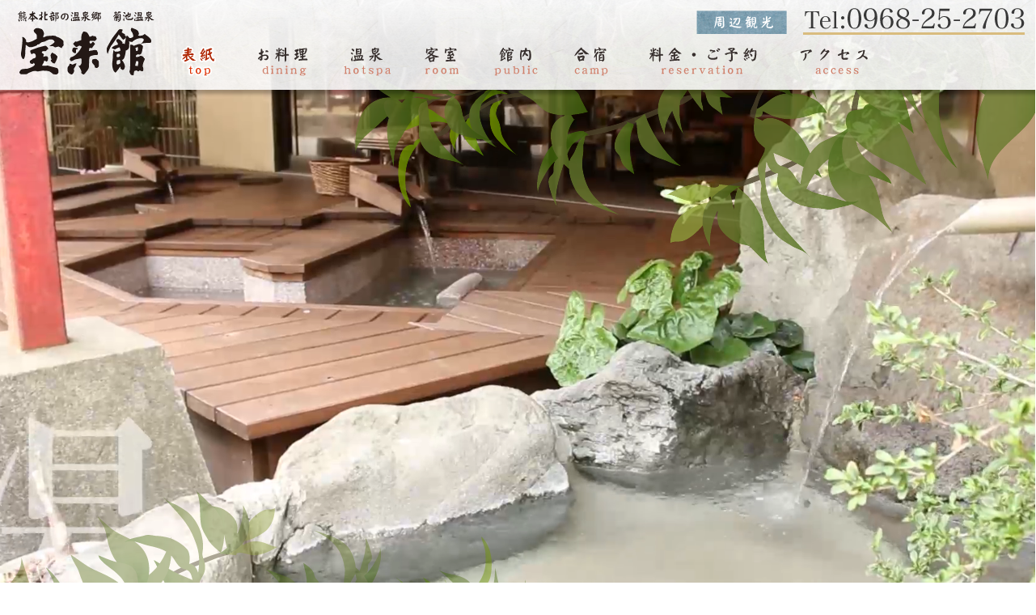

--- FILE ---
content_type: text/html; charset=utf-8
request_url: http://houraikan.co.jp/
body_size: 21771
content:
<!DOCTYPE html>
<html lang="ja">
<head>
<meta charset="UTF-8" />
<meta name="viewport" content="width=device-width,initial-scale=1">
<meta name="format-detection" content="telephone=no">
<title>熊本北部の温泉郷菊池温泉 宝来館【公式サイト】</title>
<meta name="keywords" content="宝来館,熊本県,菊池市,温泉郷,菊池温泉,源泉かけ流し,化粧の湯,美肌の湯,露天風呂,貸切,桜肉,馬刺し,グルメ,菊池市斑蛇口湖ボートコース,菊池市総合体育館,菊池市営七城総合グラウンド,スポーツ,合宿,竜門ダム,菊池渓谷,観光,旅行,予約,お得,プラン">
<meta name="description" content="熊本県菊池市の温泉郷菊池温泉 宝来館。当宿の自慢といえば源泉かけ流しの温泉。化粧の湯、美肌の湯呼ばれる名湯を露天風呂や貸切でお楽しみ下さい。お食事は厳選された地元の食材をご用意、別名桜肉で知られる馬刺しなど熊本郷土グルメで舌鼓。菊池市斑蛇口湖ボートコース・菊池市総合体育館・菊池市営七城総合グラウンドなどが近隣にありスポーツ合宿に適しています！竜門ダムや菊池渓谷等への観光旅行の際にもぜひご利用下さい、みん様のご予約をお得なプランでお待ちしております。">


	<script src="https://ajax.googleapis.com/ajax/libs/jquery/3.6.0/jquery.min.js"></script>
<script src="common/js/script.js" type="text/javascript"></script>

<link rel="stylesheet" href="common/css/common.css" type="text/css" />
<link href="common/css/smart.css" rel="stylesheet" type="text/css" />
<link href="common/css/header.css" rel="stylesheet" type="text/css" />


<!--ここまで-->
<!--html5ビデオjavascript-->
<link href="movie/css/video-js.css" rel="stylesheet" type="text/css">
<script src="movie/js/video.js"></script>
<script>
    videojs.options.flash.swf = "movie/video-js.swf";
</script>
<!--ここまで-->
<!-- 自動再生の場合は [visibility:hidden] にします -->


	
<!-- Global site tag (gtag.js) - Google Analytics -->
<script async src="https://www.googletagmanager.com/gtag/js?id=G-JJBJJZTTTW"></script>
<script>
  window.dataLayer = window.dataLayer || [];
  function gtag(){dataLayer.push(arguments);}
  gtag('js', new Date());

  gtag('config', 'G-JJBJJZTTTW');
</script>

	<script type="text/javascript">
	$(function(){
    var gnav = $('.sp_nav');
    var gnav_content = $('.g_nav_content');
    gnav.css('cursor', 'pointer');
    gnav.on('click', function () {
        $(this).toggleClass('active');
        gnav_content.fadeToggle(500, 'swing');
    });
    gnav_content.on('click', function () {
        $(this).fadeToggle(500, 'swing');
        gnav.removeClass('active');
    });
	});
	</script>

</head>


<body id="index">

<div id="header_wrapper">
<div id="header">

<h1 id="logo"><a href="./"><img src="common/img/logo.png" width="180" height="88" alt="熊本北部の温泉郷菊池温泉 宝来館"></a></h1>
<div id="tel"><img src="common/img/tel.png" width="274" height="33" alt="Tel:0968-25-2703"></div>
<div id="tourism_btn"><a href="tourism.html"><img src="common/img/tourism_btn.png" width="112" height="29" alt="周辺観光"></a></div>
	<div id="navi">
	<ul>
	<li class="navi01"><a href="./" class="active">表紙</a></li>
	<li class="navi02"><a href="dining.html">料理</a></li>
	<li class="navi03"><a href="hotspa.html">温泉</a></li>
	<li class="navi04"><a href="room.html">客室</a></li>
	<li class="navi05"><a href="public.html">館内</a></li>
	<li class="navi06"><a href="camp.html">合宿</a></li>
	<li class="navi07"><a href="rsv.php">料金・ご予約</a></li>
	<li class="navi08"><a href="access.html">アクセス</a></li>
	</ul>
<!--/#navi--></div>
<!--/#header--></div>
<!--/#header_wrapper--></div>

  <div class="header_wrap_sp">
	<div class="sp_nav_wrap">
		<div class="sp_nav_logo_wrap">
			<h1 class="sp_nav_logo"><a href="./"><img src="common/img/logo.png" width="180" height="88" alt="熊本北部の温泉郷菊池温泉 宝来館"></a></h1>
		</div>
		<div class="sp_nav ">
			<div class="toggle">
				<div>
				<span></span>
				<span></span>
				<span></span>
				</div>
			</div>				
		</div>
		<div class="g_nav_content">
			<div class="g_nav_content_in">
				<div class="sp_bg">
					<figure class="sp_bg_img"></figure>
				</div>
			<div class="g_nav_wrap">
				<div class="g_nav_inner">
					<div class="g_nav_outer">
					<h1 class="g_nav_logo"><a href="./"><img src="common/img/logo.png" width="180" height="88" alt="熊本北部の温泉郷菊池温泉 宝来館"></a></h1>
					<div class="g_nav_box">
					<ul class="g_nav">
					<li>
						<a href="./">表紙</a>
					</li>
					<li>
						<a href="dining.html">お料理</a>
					</li>
					<li>
						<a href="hotspa.html">温泉</a>
					</li>
					<li>
						<a href="room.html">客室</a>
					</li>
					<li>
						<a href="public.html">館内</a>
					</li>
					<li>
						<a href="camp.html">合宿</a>
					</li>
					<li>
						<a href="rsv.php">料金・ご予約</a>
					</li>
					<li>
						<a href="access.html">アクセス</a>
					</li>
					<li>
						<a href="tourism.html">周辺観光</a>
					</li>
					</ul>
					<div class="txt_box">
                        <div id=""><a href="tel:0968252703"><img src="common/img/tel.png" width="274" height="33" alt="Tel:0968-25-2703"></a></div>
					</div>
					</div><!--g_nav_box-->
				</div><!--g_nav_outer-->
			</div><!--g_nav_inner-->
			</div><!--g_nav_wrap-->
			</div><!---->
		</div><!--g_nav_content-->
	</div><!--sp_nav_wrap-->
</div><!--header_wrap_sp-->

<div class="movie">
<video class="top-movie" autoplay loop poster="movie/movie.jpg" width="100%" muted>
        <source src="movie/movie.mp4" type="video/mp4">
      </video>
<img src="common/img/tree01.png" width="844" height="329" alt="" id="tree01">
<img src="common/img/tree02.png" width="652" height="215" alt="" id="tree02">
 </div><!--/ .movie--></div>



<div id="goaisatu_wrapper">
<div id="goaisatu">
<h2 class="pc_on"><img src="common/img/goaisatu.jpg" width="1199" height="386" alt="宝来館へようこそ宝来館は良質なお湯に恵まれたこの地で昭和三十年に創業以来、変わらぬ笑顔のおもてなしで皆様をお迎えしています。宝来館の自慢と言えば、源泉かけ流しの温泉。　湯上りにお湯がすべすべになると評判の「美肌の湯」です。温泉で身も心も潤った後は、旬の食材を活かしたお料理をご堪能ください。"></h2>
<div class="sp_on">
<h2><img src="common/img/goaisatu_title.png"></h2>
<p>宝来館へようこそ宝来館は良質なお湯に恵まれたこの地で昭和三十年に創業以来、変わらぬ笑顔のおもてなしで皆様をお迎えしています。<br />宝来館の自慢と言えば、源泉かけ流しの温泉。<br />湯上りにお湯がすべすべになると評判の「美肌の湯」です。<br />温泉で身も心も潤った後は、旬の食材を活かしたお料理をご堪能ください。</p>
<div class="img"><img src="common/img/goaisatu_img.png"></div>
</div>
</div>
<!--/ #goaisatu_wrapper--></div>


<div id="wrapper">
<div id="content">
                <div class="wrap-1000">
                    <h2 class="f24 f-span mb-1em">新着情報 <span>News</span></h2>
            
                    
                       <div id="newsfeed">
                <ul class="news-list">
                        <li>
                <span>2024/09/27（金）</span><a href="news-detail.php?id=24" target="_parent"><a href="news-detail.php?id=24" target="_parent">【10月5日限定】【甲冑とすれ違う町 宵ノ菊池】一夜限り！菊池の和を満喫プラン</a></a>
            </li>
                        <li>
                <span>2022/11/10（木）</span><a href="news-detail.php?id=22" target="_parent"><a href="news-detail.php?id=22" target="_parent">【全国旅行支援】直接ご予約受付中！！</a></a>
            </li>
                        <li>
                <span>2022/09/28（水）</span><a href="news-detail.php?id=20" target="_parent"><a href="news-detail.php?id=20" target="_parent">【くまもと再発見の旅】10/10まで延長！！</a></a>
            </li>
                        <li>
                <span>2022/08/30（火）</span><a href="news-detail.php?id=19" target="_parent"><a href="news-detail.php?id=19" target="_parent">【くまもと再発見の旅】9/30まで延長！！</a></a>
            </li>
                    </ul>
        <div class="php"><a style="display:block;text-align:center;margin:15px 0;font-size:11px;color:#aaa;text-decoration:none" href="http://www.php-factory.net/" target="_blank">- Powered by PHP工房 -</a></div>
    </div>
                </div>
<div id="miryoku_midashi"><img src="common/img/miryoku_midashi.png" width="277" height="142" alt="宝来館の魅力"></div>
<div id="miryoku">
<a href="hotspa.html"><img src="common/img/miryoku01.jpg" width="386" height="316" alt="湯" id="miryoku01"></a><a href="dining.html"><img src="common/img/miryoku02.jpg" width="386" height="316" alt="美" id="miryoku02"></a><a href="room.html"><img src="common/img/miryoku03.jpg" width="386" height="316" alt="癒" id="miryoku03"></a>
</div>


<div id="osusume_wrapper">
<div id="osusume_title">
<img src="common/img/osusume_midashi.png" width="386" height="156" alt="宝来館の宿泊プラン">
</div>

<div class="box">
<div id="osusume">
<div class="plan_box">

<div class="osusume_box"><a href="https://www.yado-sagashi.net/yoyaku/plan/index2.jsp?beg&all&yid=4548687305122#13" target="_blank"><img src="https://www.yado-sagashi.net/yoyaku/image/houraikan_130723114145/81.jpg" width="289" height="193" alt="【ペット受入可】大切な家族のひとり！わんこと一緒にお泊りできます！≪1泊2食付≫" class="osusume_photo"></a><div class="osusume_midashi"> <a href="https://www.yado-sagashi.net/yoyaku/plan/index2.jsp?beg&all&yid=4548687305122#13" target="_blank">【ペット受入可】大切な家族のひとり！わんこと一緒にお泊りできます！≪1泊2食付≫</a></div><div class="osusume_txt">★★わんちゃんも家族の一員だから…一緒に旅行★★
・・・‥‥………………………………………………………‥‥・・・
当館では小型犬のみに限り、わんちゃんをお受けしております。
大切なペットと、ごゆっくりお過ごしください。...</div></div><div class="osusume_box"><a href="https://www.yado-sagashi.net/yoyaku/plan/index2.jsp?beg&all&yid=4548687305122#1" target="_blank"><img src="https://www.yado-sagashi.net/yoyaku/image/houraikan_130723114145/9.jpg" width="289" height="193" alt="【スタンダード】旬を感じる季節の会席♪ココロもカラダも潤いたっぷり♪《1泊2食付》" class="osusume_photo"></a><div class="osusume_midashi"> <a href="https://www.yado-sagashi.net/yoyaku/plan/index2.jsp?beg&all&yid=4548687305122#1" target="_blank">【スタンダード】旬を感じる季節の会席♪ココロもカラダも潤いたっぷり♪《1泊2食付》</a></div><div class="osusume_txt">★★菊池温泉を楽しむなら、心温まる宿！宝来館で！★★
・・・‥‥………………………………………………………‥‥・・・ 
自慢のお湯は、『沸かさず』『ぬるめず』『循環させず』！！
湧き出るままの天然温泉100％かけ流しです♪

大自然に囲まれた菊池は食材の宝庫！
米・酒・野菜・...</div></div><div class="osusume_box"><a href="https://www.yado-sagashi.net/yoyaku/plan/index2.jsp?beg&all&yid=4548687305122#2" target="_blank"><img src="https://www.yado-sagashi.net/yoyaku/image/houraikan_130723114145/10.jpg" width="289" height="193" alt="【グレードアップ】【特選馬刺し】贅沢！満足！お食事は個室orお部屋でごゆっくり！≪1泊2食付≫" class="osusume_photo"></a><div class="osusume_midashi"> <a href="https://www.yado-sagashi.net/yoyaku/plan/index2.jsp?beg&all&yid=4548687305122#2" target="_blank">【グレードアップ】【特選馬刺し】贅沢！満足！お食事は個室orお部屋でごゆっくり！≪1泊2食付≫</a></div><div class="osusume_txt">★★熊本に来たらぜひ食べて頂きたい…馬刺し★★
・・・‥‥………………………………………………………‥‥・・・
熊本郷土料理の人気メニュー『馬刺し♪』
別名は桜肉(さくら肉)」ともいいます。
馬肉は、低脂肪・低カロリー・高たんぱくで
鉄分やカルシウム等が豊富です！！

一度...</div></div>

</div>



<a href="https://www.yado-sagashi.net/yoyaku/plan/index2.jsp?beg&all&yid=4548687305122" target="_blank"><img class="pc_on" src="common/img/plan_bnr.jpg" width="900" height="218" alt="お得な宿泊プラン" id="plan_bnr"><img class="sp_on" src="common/img/plan_bnr_sp.png" width="" height="" alt="お得な宿泊プラン" id="plan_bnr"></a>

<a href="https://www.instagram.com/higuti.kazuyo/" target="_blank"><img class="pc_on" src="common/img/insta_ban.jpg" width="900" height="219" alt="Instagramはこちら" id="insta_ban"><img class="sp_on" src="common/img/insta_ban_sp.png" width="" height="" alt="Instagramはこちら" id="insta_ban"></a>

<!--/ #osusume--></div>


<div id="osusume_right_column">
	<div id="plan_search">
<img src="common/img/search_midashi.jpg" width="276" height="73" alt="宿泊プラン検索">
		<div id="plan_search_box"><div class="plan_form">
<form method="POST" action="https://www.yado-sagashi.net/yoyaku/plan/index2.jsp" name="frmplist" target="_blank">
<input type="hidden" name="yid" value="4548687305122">
<div class="check_in">
<p><img src="common/img/search_stitle01.png" alt="宿泊日" width="89" border="0"/>
<input type="text" size="12" maxlength="10" name="checkinday" id="datepicker" value="">
<!--入力例：2016/01/01--></p>
</div><hr>
<div class="check_in">
<p><img src="common/img/search_stitle04.png" width="43" height="12" alt=""/><input type="checkbox" name="fixed" onclick="DateEnable();"><!--入力例：2016/01/01--></p>
</div>
<hr>
<div class="guests">
<p><img src="common/img/search_stitle02.png" alt="一室の人数" width="87" border="0"/><select name="people"><option value="0" selected="">未選択</option><option value="1">1名</option><option value="2">2名</option><option value="3">3名</option><option value="4">4名</option><option value="5">5名以上</option></select></p>
</div>
<hr>
<div class="type">
<p><img src="common/img/search_stitle03.png" alt="部屋タイプ" width="123" border="0"/><select name="roomtype"><option value="0">未選択</option><option value="6">和室</option></select></p>
</div>
<hr>
<div class="price">
<p><img src="common/img/search_stitle05.png" alt="ご予算" width="67" border="0"/><select name="tanka1"><option value="0">気にしない</option><option value="1" selected="">6000円未満</option><option value="2">6000円</option><option value="3">7000円</option><option value="4">8000円</option><option value="5">9000円</option><option value="6">10000円</option><option value="7">15000円</option></select>～<select name="tanka2"><option value="0" selected="">気にしない</option><option value="1">6000円</option><option value="2">7000円</option><option value="3">8000円</option><option value="4">9000円</option><option value="5">10000円</option><option value="6">15000円</option><option value="7">15001円以上</option></select></p>
</div>

<div class="search_btn">
<input type="hidden" name="beg" value="">
<input type="image" src="common/img/plan_btn.png" name="cmdKensaku"  value="検索" />
</div>
</form>
</div></div>
	</div>

	<div id="fb">
<iframe src="https://www.facebook.com/plugins/page.php?href=https%3A%2F%2Fwww.facebook.com%2Fkikuchi.houraikan%2F&tabs=timeline&width=277&height=440&small_header=true&adapt_container_width=true&hide_cover=false&show_facepile=false&appId=197136843774979" width="277" height="440" style="border:none;overflow:hidden" scrolling="no" frameborder="0" allowTransparency="true" allow="encrypted-media"></iframe>
	</div>
	<div id="left_bnr"> 
<a href="http://www.kikuchionsen.jp/" target="_blank"><img src="common/img/bnr01.jpg" width="277" height="57" alt="美肌の湯　菊池温泉" class="bnr"></a>
<a href="http://www.kikuchikanko.ne.jp/" target="_blank"><img src="common/img/bnr02.jpg" width="277" height="57" alt="菊池観光協会" class="bnr"></a>
<a href="http://ww7.tiki.ne.jp/~suigen/" target="_blank"><img src="common/img/bnr03.jpg" width="277" height="57" alt="菊池渓谷" class="bnr"></a>
<a href="http://yokayoka.co.jp/" target="_blank"><img src="common/img/bnr04.jpg" width="277" height="57" alt="きくち観光物産館" class="bnr"></a>
	</div>
</div>
</div>

<!--/ #osusume_wrapper--></div>

<br style="clear:both;" />

<!--/ #content--></div>


	<div id="totop"><a href="#"><img src="common/img/pagetop.png" width="161" height="62" alt="↑"></a></div>

<!--/ #wrapper--></div>


	<div id="footer">
<div id="footer_navi">
<a href="./">表紙</a>  <a href="dining.html">料理</a>  <a href="hotspa.html">温泉</a>  <a href="room.html">客室</a>  <a href="public.html">館内</a>  <a href="camp.html">合宿</a> <a href="rsv.php">料金・ご予約</a>  <a href="access.html">アクセス</a>  <a href="tourism.html">周辺観光</a>
</div>

	<div id="footer_box">

<div  id="footer_logo"><a href="./"><img src="common/img/logo.png" width="180" height="88" alt="熊本北部の温泉郷菊池温泉 宝来館"></a></div>

<div id="footer_txt">
〒861-1331 熊本県菊池市隈府1124<br />
Tel　0968-25-2703 / Fax  0968-24-5679 

</div>

<div id="yadosagashi_box"><a href="http://www.yado-sagashi.com/" target="_blank"><img src="common/img/yadosagashi.jpg" width="57" height="14" id="yadosagashi" alt="宿さがし.com" /></a>　
</div>
<div id="copyright">© 2018 Liberty. All Rights Reserved.</div>

<!--/ #footer_box--></div>
<!--/ #footer--></div>



<script src="//ajax.googleapis.com/ajax/libs/jquery/1.11.1/jquery.min.js"></script>
<!------以下空室検索に関する記述------>

<script src="//www.yado-sagashi.net/yoyaku/lib/serv.js" type="text/JavaScript"></script>
  <script type="text/javascript">
   <!--
	
	function open1(y, p, op){
		location.href="yosan.jsp?y=" + y +"&p=" + p +op;
	}
	function open2(y, p, op,ind){
		location.href="plcal.jsp?y=" + y +"&p=" + p +op + "&in="+ind;
	}
	
 	function DateEnable(){
		document.frmplist.checkinday.disabled=document.frmplist.fixed.checked;
 	}
   // -->
  </script>
  
<!--空室検索用カレンダーjQueryUI-->
   <link rel="stylesheet" href="//ajax.googleapis.com/ajax/libs/jqueryui/1/themes/redmond/jquery-ui.css" >
  <script src="//ajax.googleapis.com/ajax/libs/jqueryui/1/jquery-ui.min.js"></script>
<script src="//ajax.googleapis.com/ajax/libs/jqueryui/1/i18n/jquery.ui.datepicker-ja.min.js"></script>
<script>
  $(function() {
    $("#datepicker").datepicker().datepicker('setDate','today');
  });
</script>
	<script src="https://tools.liberty-hp.com/416760178/modal.js"></script>
	
	
<!-- /////////// staynavi link /////////// -->
<link href="https://fonts.googleapis.com/css?family=Montserrat" rel="stylesheet">
<link rel="stylesheet" href="staynavi_tools/css/content.css">
<!-- /////////// staynavi link /////////// -->


<!-- ポップアップ 非表示 -->
<!--
<div class="popup_1 right" id="popup_wrap_1">
<div class="popup_contents">
</div>
</div>
-->

<!-- ポップアップ キャンペーンについて -->
<!-- <div class="popup_4 right" id="news_wrap">
  <div class="popup_contents">
<a href="campaign.pdf" target="_blank" style="cursor:pointer"><img src="em_tools/img/campaign_bn.png" width="370" height="130" alt=""/></a>
<a class="popup_btn js-popup_btn_4"><img src="em_tools/img/close.png" width="27" height="27" alt=""/></a>
</div>
</div> -->

<div class="remodal" data-remodal-id="modal_1" role="dialog" aria-labelledby="modal1Title" aria-describedby="modal1Desc">
<button data-remodal-action="close" class="remodal-close" aria-label="Close"></button>
<div class="modal_box">

<div class="message">
<h2>新型コロナウイルス感染症対策への取り組みについて</h2><br>
<div class="section_box">     
<p>当館では、新型コロナウイルス感染症の感染防止のため、<br>
消毒・検温やマスクの着用等の感染防止対策を徹底しております。</p></div>   
<h3>【対策内容の詳細】</h3>
<div class="list_box">      
<h4>うがい・手洗い・アルコール除菌液による手指消毒、マスク着用の励行</h4>
<p>皆様におかれましては、どうぞご理解・ご協力を賜りますようお願い申し上げます。</p>
</div>  
</div>    
    
<button data-remodal-action="close" class="remodal-confirm">閉じる</button>
</div>
</div>
<!--ここまで-->
	
<link rel="stylesheet" href="em_tools/css/content.css">
<link rel="stylesheet" href="em_tools/css/remodal.css">
<link rel="stylesheet" href="em_tools/css/remodal-default-theme.css">

<!-- jqueryが設置済みの場合は削除 -->
<!--<script src="em_tools/js/jquery-1.8.3.min.js"></script>-->
<!-- jquery -->

<script src="em_tools/js/remodal.min.js"></script>
<script src="em_tools/js/settings.js"></script>  

<!-- ↓モーダル型として利用する場合はコメントアウトを外してください -->  
    
<!--

<script>
$(function(){ 
    var inst = $.remodal.lookup[$('[data-remodal-id=modal_1]').data('remodal')];
    inst.open();
});
</script>

-->
</body>
</html>

--- FILE ---
content_type: text/html; charset=UTF-8
request_url: https://tools.liberty-hp.com/416760178/modal.js
body_size: 10093
content:
//リンク先設定
var liberty_tools_modal_link_url = '';

//親要素の中央に小要素配置
function liberty_tools_modal_move_center(parent,child)
{
	var top = parent.clientHeight / 2 - child.clientHeight / 2;
	var left = parent.clientWidth / 2 - child.clientWidth / 2;
	child.style.left = left + 'px';
	child.style.top = top + 'px';
}

//親要素の内に小要素を縮小して収める
function liberty_tools_modal_change_Inner_size(parent,child,img)
{
	var img_ratio = img.naturalHeight / img.naturalWidth
	if(parent.clientWidth * img_ratio > parent.clientHeight){
		var height_diff =  child.clientHeight - img.clientHeight;
		if(parent.clientHeight < img.naturalHeight + height_diff + 40) {
			height = parent.clientHeight - height_diff - 40;
		}else{
			height = img.naturalHeight;
		}
		img.style.height = height + 'px';
		img.style.width = height / img_ratio + 'px';
	}else{
		var width_diff =  child.clientWidth - img.clientWidth;
		if(parent.clientWidth < img.naturalWidth + width_diff + 40) {
			width = parent.clientWidth - width_diff - 40;
		}else{
			width = img.naturalWidth;
		}
		img.style.width = width + 'px';
		img.style.height = width * img_ratio + 'px';
	}
}

//配置&リサイズ
function liberty_tools_modal_resize()
{
	var modal_background = document.getElementsByClassName('liberty_tools_modal_modal_background')[0]; 
	var modal_content_background = document.getElementsByClassName('liberty_tools_modal_modal_content_background')[0]; 
	var modal_image = document.getElementsByClassName('liberty_tools_modal_modal_image')[0]; 
	liberty_tools_modal_change_Inner_size(modal_background,modal_content_background,modal_image);
	child = document.getElementsByClassName('liberty_tools_modal_modal_content_background')[0]; 
	liberty_tools_modal_move_center(modal_background,modal_content_background);
}

//modal_backgroundフェードイン
function liberty_tools_modal_fadein()
{
	var modal_background = document.getElementsByClassName('liberty_tools_modal_modal_background')[0];
	modal_background.style.opacity = 0;
	modal_background.style.display = "block";
	liberty_tools_modal_resize();
	modal_background.classList.add('liberty_tools_modal_fadein');
}

//modal_backgroundフェードアウト
function liberty_tools_modal_fadeout()
{
	var modal_background = document.getElementsByClassName('liberty_tools_modal_modal_background')[0]; 
	modal_background.classList.add('liberty_tools_modal_fadeout');
	setTimeout(function(){ 
		modal_background.style.display = "none"; 
	}, 500);
}

//モーダル表示
function liberty_tools_modal_setup(request)
{
	if(!request['check'])
	{
		return;
	}
	
	liberty_tools_modal_link_url = request['link_url'];

	var head = document.getElementsByTagName('head').item(0);
	var style = document.createElement('style');
	var text = liberty_tools_modal_css;
	var rule = document.createTextNode(text);
	style.media = 'screen';
	style.type = 'text/css';
	style.appendChild(rule);
	head.appendChild(style);

	var modal_background = document.createElement('div');
	modal_background.classList.add('liberty_tools_modal_modal_background');
	modal_background.style.display = "none";

	var modal_content_background = document.createElement('div');
	modal_content_background.classList.add('liberty_tools_modal_modal_content_background');
	modal_background.appendChild(modal_content_background);

	var modal_content = document.createElement('div');
	modal_content.classList.add('liberty_tools_modal_modal_content');
	modal_content_background.appendChild(modal_content);

	var modal_close = document.createElement('button');
	modal_close.classList.add('liberty_tools_modal_modal_close');
	modal_content.appendChild(modal_close);

	var modal_close_svg = document.createElementNS('http://www.w3.org/2000/svg','svg');
	modal_close_svg.setAttributeNS (null, "viewBox",'0 0 1279.35 1279.48');
	modal_close.appendChild(modal_close_svg);

	modal_close_svg.innerHTML = '<path d="M154.5,1.6a85.93,85.93,0,0,0-24.3,9.5C123.3,15.2,21.3,116,14.5,125.5c-10.1,14.1-14,26.3-14,44,0,16.9,3.6,29.3,12.5,42.7,2.9,4.3,70.5,72.6,214.9,217L438.5,640,227.4,851.2C91.8,987,15,1064.5,12.7,1068.1,3.9,1081.8.6,1093,.6,1110c-.1,18.1,3.7,30.2,13.9,44.5,6.8,9.5,108.8,110.3,115.7,114.4,27.3,15.9,60.4,14.3,85.3-4.2,2.2-1.7,98.6-97.6,214.3-213.1L640,841.5l210.3,210.1c115.6,115.5,212,211.4,214.2,213.1,6.9,5.1,13,8.2,22.4,11.3,20.8,7,43.1,4.4,62.9-7.1,6.9-4.1,108.9-104.9,115.7-114.4,10.1-14.1,14-26.3,14-44,0-16.6-3.6-29-12.1-42.2-2.5-3.9-74.6-76.7-214.8-217.1L841.5,640l210.7-210.8c220.7-220.8,216.2-216.1,221.9-230.3,7.5-18.7,7.7-39.2.4-57.2-5.3-13.2-7.4-15.7-61.5-70-28.9-29.1-55.2-54.8-58.5-57.2-14.1-10.1-26.3-14-44-14-16.6,0-28.9,3.5-42,12-4.1,2.6-72.4,70.2-217.2,214.9L640,438.5,428.8,227.4C283.4,82.2,215.6,15.1,211.5,12.4a90.59,90.59,0,0,0-23-10.1C180.6.1,162.7-.3,154.5,1.6Z" transform="translate(-0.5 -0.38)"/>';

	//var modal_close_svg_path = document.createElementNS('http://www.w3.org/2000/svg','path');
	//modal_close_svg.setAttributeNS (null, 'd','M154.5,1.6a85.93,85.93,0,0,0-24.3,9.5C123.3,15.2,21.3,116,14.5,125.5c-10.1,14.1-14,26.3-14,44,0,16.9,3.6,29.3,12.5,42.7,2.9,4.3,70.5,72.6,214.9,217L438.5,640,227.4,851.2C91.8,987,15,1064.5,12.7,1068.1,3.9,1081.8.6,1093,.6,1110c-.1,18.1,3.7,30.2,13.9,44.5,6.8,9.5,108.8,110.3,115.7,114.4,27.3,15.9,60.4,14.3,85.3-4.2,2.2-1.7,98.6-97.6,214.3-213.1L640,841.5l210.3,210.1c115.6,115.5,212,211.4,214.2,213.1,6.9,5.1,13,8.2,22.4,11.3,20.8,7,43.1,4.4,62.9-7.1,6.9-4.1,108.9-104.9,115.7-114.4,10.1-14.1,14-26.3,14-44,0-16.6-3.6-29-12.1-42.2-2.5-3.9-74.6-76.7-214.8-217.1L841.5,640l210.7-210.8c220.7-220.8,216.2-216.1,221.9-230.3,7.5-18.7,7.7-39.2.4-57.2-5.3-13.2-7.4-15.7-61.5-70-28.9-29.1-55.2-54.8-58.5-57.2-14.1-10.1-26.3-14-44-14-16.6,0-28.9,3.5-42,12-4.1,2.6-72.4,70.2-217.2,214.9L640,438.5,428.8,227.4C283.4,82.2,215.6,15.1,211.5,12.4a90.59,90.59,0,0,0-23-10.1C180.6.1,162.7-.3,154.5,1.6Z');
	//modal_close_svg.setAttributeNS (null, 'transform','translate(-0.5 -0.38)');
	//modal_close_svg.appendChild(modal_close_svg_path);
	
	var modal_image = document.createElement('img');
	modal_image.classList.add('liberty_tools_modal_modal_image');
	modal_image.src = request['img_url'];
	modal_content.appendChild(modal_image);
	
	document.body.appendChild(modal_background);

	//リサイズ時
	window.addEventListener('resize', function()
	{
		liberty_tools_modal_resize();
	});

	//modal_background押下時
	var modal_background = document.getElementsByClassName('liberty_tools_modal_modal_background')[0]; 
	modal_background.addEventListener('click', function(ev) {
		ev.stopPropagation();
		liberty_tools_modal_fadeout();
	});

	//modal_close押下時
	var modal_close = document.getElementsByClassName('liberty_tools_modal_modal_close')[0]; 
	modal_close.addEventListener('click', function(ev) {
		ev.stopPropagation();
		liberty_tools_modal_fadeout();
	});

	//modal_content_background押下時
	var modal_content_background = document.getElementsByClassName('liberty_tools_modal_modal_content_background')[0]; 
	modal_content_background.addEventListener('click', function(ev) {
		ev.stopPropagation();
	});

	//modal_imageカーソル設定
	var modal_image = document.getElementsByClassName('liberty_tools_modal_modal_image')[0]; 
	if(liberty_tools_modal_link_url != null){
		modal_image.style.cursor = "pointer";
	}
	//modal_image押下時
	modal_image.addEventListener('click', function(ev) {
		ev.stopPropagation();
		if(liberty_tools_modal_link_url != null){
			window.open(liberty_tools_modal_link_url, '_blank'); 
			modal_background.style.display = "none"; 
		}
	});

	modal_background.style.opacity = 0;
	modal_background.style.display = "block";
	modal_image.onload = function()
	{
		//modal_backgroundフェードイン
		setTimeout(function(){ 
			console.log("OK!!");
			liberty_tools_modal_fadein();
		}, 1000);
	}
}

function liberty_tools_modal_run(){
	//Ajax通信
	var request = new XMLHttpRequest();
	request.onreadystatechange = function() {
		if (request.readyState == 4) {
			if (request.status == 200) {
				//成功
				console.log('成功');
				liberty_tools_modal_setup(eval('(' + request.responseText + ')'));
			}else{
				//失敗
				console.log('失敗');
			}
		}else{
			//通信中
			console.log('通信中');
		}
	}
	request.open('GET', 'https://tools.liberty-hp.com/416760178/modal/check.json', true);
	request.send(null);
}

var liberty_tools_modal_css = (function() {/*
.liberty_tools_modal_modal_background {
    position: fixed;
    background-color: rgba(0, 0, 0, 0.45);
    width: 100%;
    height: 100%;
    z-index: 1;
    top: 0;
    left: 0;
    right: 0;
    bottom: 0;
    z-index: 2147483640;
}
.liberty_tools_modal_modal_content_background {
    position: fixed;
    display: table;
    top: 0;
    left: 0;
    right: 0;
    bottom: 0;
    z-index: 2147483641;
}
.liberty_tools_modal_modal_content{
    position: static;
    padding: 20px;
    padding-bottom: 9px;
}
.liberty_tools_modal_modal_content > img{
    width: 100%;
    height: 100%;
}
.liberty_tools_modal_modal_close{
    position: absolute;
    width: 40px;
    height: 40px;
    border-radius: 20px;
    border: none;
    background-color: #40AAEF;
    top: 0px;
    right: 0px;
    padding: 9px;
    cursor: pointer;
}
.liberty_tools_modal_modal_close:hover{
    background-color: #87C9F5;
}
.liberty_tools_modal_modal_close > svg{
    width: 100%;
    height: 100%;
    fill: #fff;
}
.liberty_tools_modal_fadein {
    animation : liberty_tools_modal_fadeIn 0.5s;
    animation-fill-mode: both;
}
@keyframes  liberty_tools_modal_fadeIn {
    0% {
        opacity: 0;
    }
    100% {
        opacity: 1;
    }
}
.liberty_tools_modal_fadeout {
    animation : liberty_tools_modal_fadeOut 0.5s;
    animation-fill-mode: both;
}
@keyframes  liberty_tools_modal_fadeOut {
    0% {
        opacity: 1;
    }
    100% {
        opacity: 0;
    }
}
*/}).toString().match(/\/\*\n*([^]*)\*\//)[1];

liberty_tools_modal_run();

--- FILE ---
content_type: text/html; charset=UTF-8
request_url: https://tools.liberty-hp.com/416760178/modal/check.json
body_size: 504
content:
{
	"check": false,
	"link_url": null,
	"img_url": null
}

--- FILE ---
content_type: text/css
request_url: http://houraikan.co.jp/common/css/common.css
body_size: 63
content:
@charset "utf-8";

@import "index.css";
@import "content.css";


--- FILE ---
content_type: text/css
request_url: http://houraikan.co.jp/common/css/smart.css
body_size: 25371
content:
@charset "UTF-8";


/*=================================================
       common
=================================================*/
a {text-decoration: none;}
.pc_on {display: block;}
.sp_on {display: none;}
.pc_oon {display: block;}
.sp_oon {display: none;}
.pc_ok {display: block;}
.sp_ok {display: none;}
ul {list-style: none;}
    
@media screen and (max-width: 1300px) {
        html , body {min-width: 100%;}
        }
@media screen and (max-width: 1280px) {
        img {max-width: 100%; height: auto;}
        .pc_oon {display: none;}
        .sp_oon {display: block;}
            #content {width: 100%;}
            #content2 {width: 100%;}
            .chumimdashi {float: none; width: 100%;}
        }
        @media screen and (max-width: 1200px) {
        }
        @media screen and (max-width: 1100px) {
            .wrap-1000 {width: 100%;}
        }
        @media screen and (max-width: 1024px) {
        * {box-sizing: border-box;}
        .pc_ok {display: none;}
        .sp_ok {display: block;}
        }
        @media only screen and (max-width: 767px) {
        .pc_on {display: none;}
        .sp_on {display: block;}
        .popup_1 {width: 40%; max-width: 370px;}
        .popup_contents {width: 100% !important;}
        }
        @media only screen and (max-width: 560px) {
        }
        

/*=================================================
       header
=================================================*/

@media screen and (max-width: 1280px) {
            #header {width: 100%; padding: 0 1%; box-sizing: border-box;}
        }
        @media screen and (max-width: 1200px) {
            #navi {width: calc(100% - 180px);}
            #navi ul {display: flex; flex-wrap; flex-direction: row; justify-content: space-around; background: none; width: 100%;}
            #navi ul li.navi01 {flex: 0 1 99px;}
            #navi ul li.navi02 {flex: 0 1 111px;}
            #navi ul li.navi03 {flex: 0 1 98px;}
            #navi ul li.navi04 {flex: 0 1 88px;}
            #navi ul li.navi05 {flex: 0 1 98px;}
            #navi ul li.navi06 {flex: 0 1 88px;}
            #navi ul li.navi07 {flex: 0 1 187px;}
            #navi ul li.navi08 {flex: 0 1 139px;}
            #navi ul li.navi01 a {background: url(../img/navi.png) no-repeat left top; width: 100%;}
            #navi ul li.navi02 a {background: url(../img/navi.png) no-repeat -98px top; width: 100%;}
            #navi ul li.navi03 a {background: url(../img/navi.png) no-repeat -209px top; width: 100%;}
            #navi ul li.navi04 a {background: url(../img/navi.png) no-repeat -307px top; width: 100%;}
            #navi ul li.navi05 a {background: url(../img/navi.png) no-repeat -395px top; width: 100%;}
            #navi ul li.navi06 a {background: url(../img/navi.png) no-repeat -493px top; width: 100%;}
            #navi ul li.navi07 a {background: url(../img/navi.png) no-repeat -581px top; width: 100%;}
            #navi ul li.navi08 a {background: url(../img/navi.png) no-repeat -768px top; width: 100%;}
        }
        @media screen and (max-width: 1024px) {
        }
        @media only screen and (max-width: 767px) {
        }
        

/*=================================================
       footer
=================================================*/

@media screen and (max-width: 1280px) {
            #footer_box {width: 100%; padding: 0 2%; box-sizing: border-box;}
        }
        @media screen and (max-width: 1200px) {
        }
        @media screen and (max-width: 1024px) {
            #footer {height: auto;padding-bottom: 10px;}
            #copyright {float: none; width: 100%; margin-top: 0; text-align: center;}
            #yadosagashi_box {float: none; width: 100%; text-align: center;}
            #yadosagashi {float: none;}
        }
        @media only screen and (max-width: 767px) {
        }
 
/*=================================================
       toppage
=================================================*/

@media screen and (max-width: 1280px) {
            .movie {min-width: 100%;}
            #index #wrapper {padding: 0 2%; box-sizing: border-box;}
            #goaisatu_wrapper {padding: 0 2%; box-sizing: border-box;}
            #goaisatu {width: 100%;}
            #miryoku {display: flex; flex-wrap: nowrap; flex-direction: row; justify-content: space-between; gap: 10px; width: 100%;}
            #miryoku01 , #miryoku02 , #miryoku03 {width: auto; margin-right: 0;}
            #osusume_wrapper {width: 100%;}
            #osusume_wrapper .box {display: flex; flex-wrap: wrap; flex-direction: row; justify-content: center; align-items: center; width: 100%;}
            #osusume_wrapper .box #osusume {flex: 0 1 895px; width: auto;}
            #osusume_wrapper .box #osusume .plan_box {display: flex; flex-wrap: nowrap; flex-direction: row; justify-content: space-between; width: auto;}
            .osusume_box {flex: 0 1 289px; width: auto;}
            .osusume_photo , .osusume_midashi , .osusume_txt {width: 100%;}
            #plan_bnr , #insta_ban {float: none; width: 100%; max-width: 900px;}
            #osusume_wrapper .box #osusume_right_column {flex: 0 1 277px; width: auto;}
        }
        @media screen and (max-width: 1024px) {
            .movie {position: relative; min-width: 100%; height: auto; min-height: auto; margin-top: 80px; padding-top: 64.06%;}
            .movie video {position: absolute; top: 0; left: 0; width: 100%; height: 100%;}
            #tree01 {top: -30px; width: 80%;}
            #tree02 {width: 70%;}
            #goaisatu {height: auto;}
        }
        @media only screen and (max-width: 767px) {
            .staynavi_bn img.goto {margin: 0 auto;}
            #plan_bnr {width: 100%; max-width: 480px; margin: 136px auto 50px;}
            #insta_ban {width: 100%; max-width: 480px; margin: 0 auto 50px;}
            #goaisatu h2 {margin-bottom: 20px;}
            #goaisatu .img {margin-top: 20px;}
            #miryoku {display: flex; flex-wrap: wrap; flex-direction: column; align-items: center; gap: 10px;}
            #osusume_wrapper .box #osusume .plan_box {display: flex; flex-wrap: wrap; flex-direction: column; align-items: center; max-width: 289px; margin: 0 auto;}
            .osusume_box {flex: 0 1 auto; width: auto; margin-right: 0; margin-top: 30px;}
            .osusume_box:first-of-type {margin-right: 0;}
        }
        

/*=================================================
       dining
=================================================*/

@media screen and (max-width: 1280px) {
            .flex {display: flex; flex-wrap: nowrap; flex-direction: row; justify-content: space-between; width: 100%;}
            #dining_photo01 {flex: 0 1 583px; width: auto; margin-right: 10px;}
            #dining_photo02 {flex: 0 1 583px; width: auto;}
            .komidashi {width: 100%;}
            .bettyu li {flex: 0 1 389px; margin-right: 10px; list-style: none;}
            #dining_photo03 , #dining_photo04 , #dining_photo05 {width: 100%; margin-right: 0;}
            .bettyu li:last-of-type {margin-right: 0;}
            .morning .img {flex: 0 1 652px; margin-right: 20px;}
            .morning #dining_txt02 {flex: 0 1 500px; width: auto; margin-bottom: 0;}
            #dining_photo06 {width: 100%; margin-bottom: 0;}
        }
        @media screen and (max-width: 1200px) {
            #dining_main {min-width: 100%; height: auto; min-height: auto; padding-top: 64.06%;}
            #dining_midashi {position: absolute; top: 64%; left: 50%; transform: translate(-50% , -50%); }
            .chumimdashi {width: 100%;} 
        }
        @media screen and (max-width: 1024px) {
            #dining_main {margin-top: 80px;}
            #dining_midashi {top: 50%;}
            #flower_illust01 {top: auto; bottom: 0; width: 60%;}
        }
        @media only screen and (max-width: 767px) {
            #dining_midashi {width: 34%;}
            .flex {display: flex; flex-wrap: wrap; flex-direction: column; align-items: center;}
            #dining_photo01 {flex: 0 1 auto; width: auto; max-width: 583px; margin-right: 0; margin-bottom: 30px;}
            #dining_photo02 {flex: 0 1 auto; width: auto; max-width: 583px;}
            .bettyu li {flex: 0 1 auto; margin-right: 0; margin-bottom: 20px;}
            .morning {max-width: 652px; margin: 0 auto;}
            .morning .img {flex: 0 1 auto; margin-right: 0; margin-bottom: 20px;}
            .morning #dining_txt02 {flex: 0 1 auto; width: 100%;}
            #dining_photo06 {margin-bottom: 0;}
            #flower_illust01 {top: auto; bottom: 0; width: 30%;}
        }
  
/*=================================================
       hotspa
=================================================*/
    
@media screen and (max-width: 1280px) {
            #hotspa_photo01 , #hotspa_photo02 , #hotspa_photo03 , #hotspa_photo04 {width: 100%; height: auto; padding-bottom: 50px;}
            #hotspa_movie01 {position: relative; bottom: auto; width: 50%; max-width: 580px; height: auto; margin-top: -33%;}
            #hotspa_movie01:after {display: block; content: ""; padding-top: 56.89%;}
            #hotspa_movie01 .video-js {position: absolute; top: 0; left: 0; width: 100% !important; height: 100% !important;}
            #hotspa_movie02 {position: relative; bottom: auto; width: 44%; max-width: 580px; height: auto; margin-top: -30%; margin-left: auto;}
            #hotspa_movie02:after {display: block; content: ""; padding-top: 51.72%;}
            #hotspa_movie02 .video-js {position: absolute; top: 0; left: 0; width: 100% !important; height: 100% !important;}
            #hotspa_movie03 {position: relative; bottom: auto; right: 0; width: 50%; max-width: 580px; height: auto; margin-top: -30%; margin-left: auto;}
            #hotspa_movie03:after {display: block; content: ""; padding-top: 56.89%;}
            #hotspa_movie03 .video-js {position: absolute; top: 0; left: 0; width: 100% !important; height: 100% !important;}
        }
        @media screen and (max-width: 1200px) {
            #hotspa_main {min-width: 100%; height: auto; min-height: auto; padding-top: 64.06%;}
        }
        @media screen and (max-width: 1024px) {
            #hotspa_main {margin-top: 80px;}
            #dining_midashi {top: 50%;}
            .hotspa_table {width: 100%;}
        }
        @media only screen and (max-width: 767px) {
            .hotspa_mi {width: 28% !important;}
            #hotspa_photo01 .title , #hotspa_photo02 .title , #hotspa_photo03 .title , #hotspa_photo04 .title {width: 90%; margin: 0 auto 30px;}
            #hotspa_movie01 {position: ; width: 100%; max-width: 580px; height: auto; margin: 30px auto 0;}
            #hotspa_movie02 {position: ; width: 100%; max-width: 580px; height: auto; margin: 30px auto 0;}
            #hotspa_movie03 {position: ; width: 100%; max-width: 580px; height: auto; margin: 30px auto 0;}
        }
            
/*=================================================
       room
=================================================*/
#room_photo02 .flex  {display: flex; flex-wrap: nowrap; flex-direction: row; justify-content: space-between; width: 100%;}
#room_photo02 .slider_box {flex: 0 1 755px; position: relative; margin-right: 20px;}
#room_photo02 .slider_box:after {display: block; content: ""; padding-top: 78.41%;}
#room_photo02 .slider_box .slider {position: absolute; top: 0; left: 0; width: 100%; height: 100%; margin-right: 0;}
#room_photo02 .img {flex: 0 1 421px;}

@media screen and (max-width: 1280px) {
            #room_photo01 , #room_photo02 , #room_photo03 , #room_photo05 {width: 100%; height: auto; padding-bottom: 50px;}
            #room_movie01 {position: relative; bottom: auto; width: 50%; max-width: 600px; height: auto; margin-top: -26.8%; margin-left: auto;}
            #room_movie01:after {display: block; content: ""; padding-top: 53.83%;}
            #room_movie01 .video-js {position: absolute; top: 0; left: 0; width: 100% !important; height: 100% !important;}
            .flex.room05 {flex-direction: row-reverse;}
            #room_txt02 {flex: 0 1 450px; width: auto;}
            #room_photo04 {flex: 0 1 698px; width: auto; margin-right: 20px;}
            #room_amenity {background: url("../img/room_amenity.png") no-repeat center center / contain; width: 100%;}
            #room_txt03 {margin-left: 8%;}
        }
        @media screen and (max-width: 1200px) {
            #room_main {min-width: 100%; height: auto; min-height: auto; padding-top: 64.06%;}
            #room_midashi {position: absolute; top: 64%; left: 50%; transform: translate(-50% , -50%); }
        }
        @media screen and (max-width: 1024px) {
            #room_main {margin-top: 80px;}
            #room_midashi {top: 50%;}
            #dog_illust {width: 50%; margin-top: 30px;}
            #room_amenity {flex-direction: row-reverse; align-items: center; background: url("../img/amenity_bgy.png") no-repeat center center / 100% 100%; height: auto; padding: 50px;}
            #room_amenity .img {flex: 0 1 50%;}
            #room_txt03 {flex: 0 1 50%; width: auto; margin: 0;}
            #room_txt03 h4 {margin-bottom: 20px;}
        }
        @media only screen and (max-width: 767px) {
            #room_midashi {width: 28%;}
            #room_photo01 , #room_photo02 , #room_photo03 , #room_photo05 {padding-bottom: 30px;}
            #room_photo02 .flex  {display: flex; flex-wrap: wrap; flex-direction: column; align-items: center;}
            #room_photo02 .slider_box {flex: 0 1 auto; width: 100%; max-width: 569px; margin-right: 0; margin-bottom: 20px;}
            #room_photo02 .img {flex: 0 1 auto;}
            #room_movie01 {position: relative; bottom: auto; width: 100%; max-width: 600px; margin: 20px auto 0;}
            .flex.room05 {flex-direction: column-reverse;}
            #room_txt02 {flex: 0 1 auto; width: auto; margin-top: 0;}
            #room_photo04 {flex: 0 1 auto; width: auto; margin: 0 0 20px;}
            #room_amenity {flex-direction: column; background: url("../img/amenity_bgv.png") no-repeat center center / 105% 105%; max-width: 530px; margin: 50px auto 0; padding: 30px 35px;}
            #room_amenity .img {flex: 0 1 auto;}
            #room_txt03 {flex: 0 1 auto; width: 100%; margin-top: 20px;}
        }
        
/*=================================================
       public
=================================================*/

@media screen and (max-width: 1280px) {
            .public .flex {padding-bottom: 50px;}
            #public_mitorizu {width: 100%;}
            #public_photo01 {width: 100%; height: auto; padding-bottom: 50px;}
            #public_txt03 {flex: 0 1 400px; width: auto; margin-left: 0; margin-right: 20px;}
            #public_photo02 {flex: 0 1 746px; width: auto; height: auto; margin-bottom: 0;}
            #public_txt04 {flex: 0 1 420px; width: auto; margin-left: 20px;}
            #public_photo03 {flex: 0 1 733px; width: auto; height: auto; margin-bottom: 0;}
            #public_photo04 {width: 100%; height: auto; margin-top: 0;}
            #public_txt06 {flex: 0 1 450px; width: auto; margin-left: 20px;}
            #public_photo06 {flex: 0 1 700px; width: auto; margin-bottom: 0;}
            #public_txt05 {flex: 0 1 420px; width: auto; margin-left: 0; margin-right: 20px;}
            #public_photo05 {flex: 0 1 700px; width: auto; height: auto; margin-bottom: 0;}
            .flex.re {flex-direction: row-reverse;}
        }
        @media screen and (max-width: 1200px) {
            #public_main {min-width: 100%; height: auto; min-height: auto; padding-top: 64.06%;}
            #public_midashi {position: absolute; top: 64%; left: 50%; transform: translate(-50% , -50%); }
        }
        @media screen and (max-width: 1024px) {
            #public_main {margin-top: 80px;}
            #public_midashi {top: 50%;}
            #sake {width: 30%; margin: 50px 0 0;}
            #coffee {width: 30%; margin-top: 10px;}
            #softcreem {width: 15%; top: auto; right: 10%; margin-top: -20%}
        }
        @media only screen and (max-width: 767px) {
            #public_midashi {width: 28%;}
            .public .flex {padding-bottom: 30px;}
            #public_photo01 {width: 100%; height: auto; padding-bottom: 30px;}
            #public_txt03 {flex: 0 1 auto; width: 100%; margin-right: 0; margin-top: 20px;}
            #public_photo02 {flex: 0 1 auto; width: auto; height: auto;}
            #public_txt04 {flex: 0 1 auto; width: 100%; margin-left: 0; margin-top: 20px;}
            #public_photo03 {flex: 0 1 auto; width: auto; height: auto;}
            #public_photo04 {width: 100%; height: auto;}
            #public_txt06 {flex: 0 1 auto; width: 100%; margin-left: 0; margin-top: 20px;}
            #public_photo06 {flex: 0 1 auto; width: auto;}
            #public_txt05 {flex: 0 1 auto; width: 100%; margin-right: 0; margin-top: 20px;}
            #public_photo05 {flex: 0 1 auto; width: auto; height: auto;}
            .flex.enkai {flex-direction: column-reverse;}
            .flex.re {flex-direction: column;}
            #sake {width: 20%; margin: 0;}
            #coffee {width: 15%; margin-top: 0;}
            #softcreem {width: 10%; top: auto; right: 10%; margin-top: -30%;}
        }
        
/*=================================================
       camp
=================================================*/
@media screen and (max-width: 1280px) {
            .camp .flex {padding-bottom: 50px;}
            #camp_photo01 {flex: 0 1 649px; width: auto; margin: 0;}
            #camp_txt02 {flex: 0 1 490px; width: auto; margin-left: 20px;}
            #camp_photo02 {flex: 0 1 629px; width: auto; margin: 0;}
            #camp_photo03 {flex: 0 1 625px; width: auto; margin: 0;}
            #camp_txt03 {flex: 0 1 490px; width: auto; margin-left: 20px;}
            #camp_ergometer {width: 100%;}
        }
        @media screen and (max-width: 1200px) {
            #camp_main {min-width: 100%; height: auto; min-height: auto; padding-top: 64.06%;}
            #camp_midashi {position: absolute; top: 64%; left: 50%; transform: translate(-50% , -50%); }
        }
        @media screen and (max-width: 1024px) {
            #camp_main {margin-top: 80px;}
            #camp_midashi {top: 50%;}
            .camp .flex {display: flex; flex-wrap: wrap; flex-direction: column; align-items: center; max-width: 649px; margin: 0 auto;}
            #camp_photo01 {flex: 0 1 auto; width: auto; margin: 0;}
            #camp_txt02 {flex: 0 1 auto; width: 100%; margin-left: 0; margin-top: 20px;}
            #camp_photo02 {flex: 0 1 auto; width: auto; margin: 0;}
            #camp_photo03 {flex: 0 1 auto; width: auto; margin: 0;}
            #camp_txt03 {flex: 0 1 auto; width: 100%; margin-left: 0; margin-top: 20px;}
            #camp_toiawase {width: 100%;}
            #form_wrapper {width: 90%; margin: 0 auto;}
            #camp_table th , #camp_table td {padding: 5px;}
        }
        @media only screen and (max-width: 767px) {
            #camp_midashi {width: 28%;}
            .camp .flex {padding-bottom: 30px;}
            #form_wrapper {width: 100%; margin: 0;}
            #camp_table td > table td {display: block; padding: 0;}
            #camp_ergometer {float: none; background: url("../img/camp_bg.png") no-repeat 90% 90% / 60% auto , url("../img/amenity_bgv.png") no-repeat center center / 105% 105%; max-width: 530px; margin: 50px auto; padding: 30px 35px;}
            #camp_ergometer .txt {margin: 20px 0 50px; text-align: left;}
            #camp_ergometer h4 {margin-bottom: 20px;}
            #camp_table {font-size: 14px;}
        }

/*=================================================
       rsv
=================================================*/
@media screen and (max-width: 1280px) {
            #rsv_osusume {width: 100%; padding: 40px 0;}
            #rsv_osusume .box {display: flex; flex-wrap: nowrap; flex-direction: row; justify-content: center; width: 100%;}
            .osusume_box {flex: 0 1 289px; width: auto;}
            .osusume_photo , .osusume_midashi , .osusume_txt {width: 100%;}
        }
        @media screen and (max-width: 1200px) {
            #rsv_main {min-width: 100%; height: auto; min-height: auto; padding-top: 64.06%;}
            #rsv_midashi {position: absolute; top: 64%; left: 50%; transform: translate(-50% , -50%); }
        }
        @media screen and (max-width: 1100px) {
            #rsv_bnr {width: 100%;}
        }
        @media only screen and (max-width: 1024px) {
            #rsv_main {margin-top: 80px;}
            #rsv_midashi {top: 50%;}
            .rsv_table , #rsv_caution {width: 100%}
        }
        @media only screen and (max-width: 767px) {
            #rsv_midashi {width: 50%;}
            #rsv_caution {padding: 30px 2%;}
            #rsv_osusume .box {display: flex; flex-wrap: wrap; flex-direction: column; align-items: center; }
            #rsv_osusume .box {display: flex; flex-wrap: wrap; flex-direction: column; align-items: center; max-width: 289px; margin: 0 auto;}
            .osusume_box {flex: 0 1 auto; width: auto; margin-right: 0; margin-top: 30px;}
            .osusume_box:first-of-type {margin-right: 0;}
            .table_box {overflow-x: scroll; margin-bottom: 30px;}
            .table_box > table {width: 700px; margin-bottom: 0;}
            .small {font-size: 0.8em; color: #222; margin-top: -25px; text-align: left;}
            .r_table {font-size: 14px;}
        }

        
/*=================================================
       access
=================================================*/
@media screen and (max-width: 1280px) {
            #g_map {margin: 0 auto;}
        }
        @media screen and (max-width: 1200px) {
            #access_main {min-width: 100%; height: auto; min-height: auto; padding-top: 64.06%;}
            #access_midashi {position: absolute; top: 64%; left: 50%; transform: translate(-50% , -50%); }
        }
        @media screen and (max-width: 1024px) {
            #access_main {margin-top: 80px;}
            #access_midashi {top: 50%;}
            #access_txt01 {width: 100%;}
            #g_map {position: relative; top: 0; padding-top: 66.66%; width: 100%; margin: 0;}
            #g_map iframe {position: absolute; top: 0; left: 0; width: 100%; height: 100%;}
        }
        @media only screen and (max-width: 767px) {
            #access_midashi {width: 36%;}
        }
          
/*=================================================
       tourism
=================================================*/
@media screen and (max-width: 1280px) {
        }
        @media screen and (max-width: 1200px) {
            #tourism_main {min-width: 100%; height: auto; min-height: auto; padding-top: 64.06%;}
            #tourism_midashi {position: absolute; top: 64%; left: 50%; transform: translate(-50% , -50%); }
            .tourism_box {display: flex; flex-wrap: nowrap; flex-direction: row; justify-content: space-between; width: 100%; margin: 40px auto 30px;}
            .tourism_box:nth-of-type(odd) {flex-direction: row-reverse;}
            .tourism_box .img {flex: 0 1 388px; margin-right: 20px;}
            .tourism_box:nth-of-type(odd) .img {flex: 0 1 388px; margin-left: 20px; margin-right: 0;}
            .tourism_photo_left , .tourism_photo_right {float: none; width: auto;}
            .tourism_text_right {flex: 0 1 660px; width: auto;}
            .tourism_text_left {flex: 0 1 660px; width: auto; text-align: left;}
            .tourism_box:nth-of-type(even) .tourism_hr2 {left:  auto; right: 0;}
        }
        @media screen and (max-width: 1100px) {
        }
        @media screen and (max-width: 1024px) {
            #tourism_main {margin-top: 80px;}
            #tourism_midashi {top: 50%;}
        }
        @media only screen and (max-width: 767px) {
            #tourism_midashi {width: 36%;}
            .tourism_box {float: none; display: flex; flex-wrap: wrap; flex-direction: column; align-items: center; max-width: 560px; margin-bottom: 50px;}
            .tourism_box:nth-of-type(odd) {flex-direction: column;}
            .tourism_box .img {flex: 0 1 auto; margin-right: 0; margin-bottom: 20px;}
            .tourism_box:nth-of-type(odd) .img {flex: 0 1 auto; margin-left: 0;}
            .tourism_text_right {flex: 0 1 auto; width: auto;}
            .tourism_text_left {flex: 0 1 auto; width: auto; text-align: left;}
            .tourism_hr2 {display: none;}
            .tourist_spot_name {background: url(../img/tourism_hr2.png) no-repeat left bottom; padding-bottom: 15px;}
        }
        
 /*=================================================
       news
=================================================*/
@media screen and (max-width: 1280px) {
            #news #content {width: 96%; padding: 0 2%; box-sizing: border-box;}
        }
        @media screen and (max-width: 1200px) {
            #news_main {min-width: 100%; height: auto; min-height: auto; padding-top: 64.06%;}
            #news_midashi {position: absolute; top: 64%; left: 50%; transform: translate(-50% , -50%); }
        }
        @media screen and (max-width: 1100px) {
        }
        @media screen and (max-width: 1024px) {
            #news_main {margin-top: 80px;}
            #news_midashi {top: 50%;}
            #newsWrap {max-width: 100%;}
        }
        @media only screen and (max-width: 767px) {
            #news_midashi {width: 36%;}
        }
     


--- FILE ---
content_type: text/css
request_url: http://houraikan.co.jp/common/css/header.css
body_size: 9602
content:
@charset "UTF-8";

.header_wrap_sp {
				display: none;
        		position: fixed;
        		top:0;
        		left:0;
        		width:100%;
        		height:80px;
                background: url("../img/header_bg.png") repeat-x left top;
        		z-index: 99999;      
                box-shadow: ;
                -webkit-box-shadow: 0px 3px 5px 0px rgba(0,0,0,0.4);
                -moz-box-shadow: 0px 3px 5px 0px rgba(0,0,0,0.4);
                -ms-box-shadow: 0px 3px 5px 0px rgba(0,0,0,0.4);
    			}    
        		.sp_nav_logo {
                margin-top: 5px;
                margin-bottom: 0;
                padding-left: 5px;
                line-height: 1;
                text-align: left;
                float:none;
                }
                .sp_nav {
                display:block;
                position:absolute;
                right:5px;
                top:7px;
                padding:0;
                width:70px;
                height:70px;
                text-align: center;
                font-size: 0px;
                letter-spacing: 0;
                box-sizing: border-box;
                pointer-events: auto;
                cursor:pointer;
                z-index:99999;
                -webkit-transition: all .3s ease;
                -moz-transition: all .3s ease;
                -ms-transition: all .3s ease;
                -o-transition: all .3s ease;
                transition: all .3s ease;
                }
                .toggle div {
                position:absolute;
                width:27px;
                height:18px;
                top:25px;
                right:21px;
                }
                .toggle span {
                display: block;
                position: absolute;
                height: 2px;
                width:27px;
                background:#000;
                -moz-border-radius:2px;
                -webkit-border-radius:2px;
                -o-border-radius:2px;
                -ms-border-radius:2px;
                left: 0;
                -webkit-transition: .35s ease-in-out;
                -moz-transition: .35s ease-in-out;
                transition: .35s ease-in-out;
                }
                .toggle span:nth-child(1) { top: 0; }
                .toggle span:nth-child(2) { top: 8px; }
                .toggle span:nth-child(3) { top: 16px; width:20px; }
                .sp_nav.active .toggle span { background:#000; }
                .sp_nav.active .toggle span:nth-child(1) { top: 8px;-webkit-transform: rotate(315deg);-moz-transform: rotate(315deg);transform: rotate(315deg);}
                .sp_nav.active .toggle span:nth-child(2) { width:0; left:50%;}
                .sp_nav.active .toggle span:nth-child(3) { top: 8px;-webkit-transform: rotate(-315deg);-moz-transform: rotate(-315deg);transform: rotate(-315deg); width:27px; }
                
                .sp_nav .menu  { opacity: 1; position: absolute; width:27px; right:21px; top:42px; line-height: 1; font-size:10px; color:#111; -webkit-transition : all 0.2s ease;  -moz-transition : all 0.2s ease; -o-transition : all 0.2s ease;}
                .sp_nav .close { opacity: 0; position: absolute; width:31px; right:19px; top:42px; line-height: 1; font-size:10px; color:#111;  -webkit-transition : all 0.2s ease; -moz-transition : all 0.2s ease; -o-transition : all 0.2s ease;}
                .sp_nav.active .menu  { opacity: 0; }
                .sp_nav.active .close { opacity: 1; }
.g_nav_content {
                display: none;
                position: fixed;
                right: 0;
                top: 0;
                width: 100%;
                height: 100vh;
                background: #000;
                color:#4F4031;
                overflow: hidden;
                z-index:9999;
                }
                .g_nav_content a { color:#E5E5E5; }
                h1.g_nav_logo {
                float: none;
                width: 180px;
                position: relative;
                opacity: 1;
                z-index: 999;
                padding:30px 0 1.5rem;
                margin: 0;
                text-align: left;
                line-height: 100%;
                -webkit-transition: all .3s ease;
                -moz-transition: all .3s ease;
                -ms-transition: all .3s ease;
                -o-transition: all .3s ease;
                transition: all .3s ease;
                font-size: 3em
                }
                h1.g_nav_logo img {
                    width: 100%;
                    height: auto;
                }
                .g_nav_content_in {
                	display: flex;
                	flex-direction: row;
                	flex-wrap: nowrap;
                	justify-content: space-between;
                	align-items: stretch;
                	align-content: stretch;
                	display: -webkit-flex;
                	-webkit-flex-direction: row;
                	-webkit-flex-wrap: nowrap;
                	height: 100%;
                }
                .sp_bg {
                	display: block;
                	flex-basis: auto;
                	flex-grow: 1;
                	flex-shrink: 1;
                	min-width: 0;
                	width:100%;
                	height: auto;
                	overflow: hidden;
                }
                .sp_bg_img {
                    background: url(../../movie/movie.png) no-repeat center top / cover;
                	width:100%;
                	height:100%;
                	opacity: .6;
                	margin: 0;
                }
                .g_nav_wrap {
                	display: block;
                	flex-basis: auto;
                	flex-grow: 1;
                	flex-shrink: 1;
                    background: url(../img/bg.jpg) repeat left top ;
                	max-width:400px;
                	width:100%;
                	min-width:400px;
                	height: 100%;
                	overflow: hidden;
                 	padding-bottom:3rem;
                  	-webkit-transition: all .3s ease;
                  	-moz-transition: all .3s ease;
                  	-ms-transition: all .3s ease;
                  	-o-transition: all .3s ease;
                  	transition: all .3s ease;
                  	box-shadow: 0px 1px 10px -2px rgba(0,0,0,0.6);
                  	-webkit-box-shadow:0px 1px 10px -2px rgba(0,0,0,0.6) ;
                  	-moz-box-shadow: 0px 1px 10px -2px rgba(0,0,0,0.6);
                  	-ms-box-shadow: 0px 1px 10px -2px rgba(0,0,0,0.6);
                }
                .g_nav_inner {
                	padding:0;
                	box-sizing: border-box;
                }
                .g_nav_outer {
                	padding:0 25px;
                	box-sizing: border-box;
                }
                .g_nav_box {
                        padding-bottom:3rem;
                        width:100%;
                        -webkit-transition: all .3s ease;
                        -moz-transition: all .3s ease;
                        -ms-transition: all .3s ease;
                        -o-transition: all .3s ease;
                        transition: all .3s ease;
                        }
                        .g_nav {
                        position:relative;
                        list-style: none;
                        padding: 0;
                        }
                        .g_nav li {
                        width:100%;
                        text-align: left;
                        font-weight:400;
                        }
                        .g_nav li a {
                        letter-spacing: 0.01em;
                        padding:12px 1rem;
                        border-bottom: solid 1px #000;
                        color:#000;
                        display:block;
                        font-size:18px;
                        border-radius: 2px;
                        position: relative;
                        box-sizing: border-box;
                        text-decoration: none;
                        font-family: "うつくし明朝体","游明朝体", "Yu Mincho", YuMincho, "Hiragino Kaku Gothic ProN", "Hiragino Kaku Gothic Pro", "メイリオ", Meiryo, "ＭＳ ゴシック", sans-serif;
                        }
                        .g_nav li:last-of-type a {
                        border-bottom: ;
                        }
                        .g_nav_box .txt_box {margin-top: 30px; text-align: left;}

       @media screen and (max-width: 1024px) {
        #header_wrapper { display:none !important; }
        .header_wrap_sp { display: block;}
        .sp_nav_logo {  margin-left:10px; }
        .sp_nav_logo img {  width: 147px; }
        #footer_navi {display: none !important;}
        }
        @media screen and (max-width: 767px) {
        .sp_nav_logo { margin-top: ;}
        .sp_nav_logo img { width:; }
        .toggle { right: 10px; }
    	.g_nav_content_in { display: block;}
    	.sp_bg { display: none; margin-right: 0 !important ; margin-left: 0 !important ; max-width: 100%; min-width: 100%;}
    	.g_nav_wrap { margin-right: 0 !important ; margin-left: 0 !important ; max-width: 100%; min-width: 100%; overflow: scroll;}
        .g_nav li { text-align: left; }
        .g_nav_box { padding-top:0; }
        .g_nav_outer { padding:0 16px; }
        }
        @media screen and (max-width: 650px) {
        }
        @media screen and (max-width: 350px) {
        .sp_nav_logo img { width:px; }
        .g_nav_logo   { top:10px; left:16px; width:140px; }
        }
              

--- FILE ---
content_type: text/css
request_url: http://houraikan.co.jp/common/css/index.css
body_size: 9175
content:
@charset "utf-8";

/* 基本スタイル
---------------------------------------------*/
* {
	margin: 0;
	padding: 0;
	font-size: 100%;
}

body {
	font-size: 16px;
font-family: "游明朝", YuMincho, "ヒラギノ明朝 ProN W3", "Hiragino Mincho ProN", "HG明朝E", "ＭＳ Ｐ明朝", "ＭＳ 明朝", serif;
	/*font-family:"ヒラギノ丸ゴ Pro W4","ヒラギノ丸ゴ Pro","Hiragino Maru Gothic Pro","ヒラギノ角ゴ Pro W3","Hiragino Kaku Gothic Pro","HG丸ｺﾞｼｯｸM-PRO","HGMaruGothicMPRO";
	font-family: -apple-system, BlinkMacSystemFont, 'Helvetica Neue', 'Hiragino Sans', 'Hiragino Kaku Gothic ProN', '游ゴシック  Medium', meiryo, sans-serif;*/
	line-height: 1.5em;
	color: #111;
	text-align: center;
	min-width:1280px;
	padding:0;
	margin:0;
	background-color:#fff;
	background-image:url(../img/bg.jpg);
	background-position:top center;
	position: relative;
}

a {
	color: #111;
	text-decoration: none;
}

a:hover {
	color: #555;
	text-decoration: underline
}

a:hover img {
	filter: alpha(Opacity=70);
	opacity: 0.70;
}


img {
	border: none;
	vertical-align: top;
}
p{
	padding: 0.5em 0;
}
.cl{
	clear:both;
}

.movie {
	position: relative;
	width:100%;
	height:820px;
	min-height:820px;
	/*max-width:1600px;*/
	min-width:1280px;
	padding: 0;
	margin:0 auto;
	overflow:hidden;
	/*text-align:center;
	bottom:0;
	left:0;
	right:0;*/

}
.movie video {
	position: absolute;
	width: auto;
	height: auto;
	top: 50%;
	left: 50%;
	min-height: 100%;
	min-width: 100%;
	-ms-transform: translateX(-50%) translateY(-50%);
	-moz-transform: translateX(-50%) translateY(-50%);
	-webkit-transform: translateX(-50%) translateY(-50%);
	transform: translateX(-50%) translateY(-50%);
}
@supports ( object-fit: cover ) {
	.movie video {
        position: static;
        height: 100%;
        width: 100%;
        left: 0;
        -o-object-fit: cover;
        object-fit: cover;
        top: 0;
        -ms-transform: none;
        -moz-transform: none;
        -webkit-transform: none;
        transform: none;
    }
}

#tree01{
	position: absolute;
	z-index:1;
	top: 0;
	right: 0;
}
#tree02{
	position: absolute;
	z-index:1;
	bottom: 0;
	left: 0;
}
/* ヘッダー
---------------------------------------------*/
#header_wrapper{
	position:absolute;
	top:0;
	width:100%;
	height:120px;
	text-align:center;
	margin:0;
	background-image:url("../img/header_bg.png");
	background-repeat: repeat-x;
	background-position: top center;
	z-index:2;
}
#header {
	margin:0 auto;
	width:1200px;
	height:120px;
}
#logo{
	float:left;
	width:180px;
	margin:0;
	padding:10px 0 0 0;
}
#tel{
	float:right;
	width:274px;
	margin:0;
	padding:10px 0 5px 0;
}
#tourism_btn{
	float:right;
	width:112px;
	margin:0;
	padding:13px 20px 0 0;
}
/* グローバルナビ
---------------------------------------------*/


#navi {
	float:left;
	margin:0;
	padding: 0;
	width: 907px;
	height: 55px;
}
#navi ul{
	float:left;
	width: 907px;
	height: 55px;
	margin: 0;
	padding: 0;
	background:url(../img/navi.png) no-repeat;
}
#navi ul li{
	list-style-type: none;
	margin: 0;
	padding: 0;
}
#navi ul li.navi01 a{
	float:left;
	display: block;
	width: 98px;
	height: 55px;
	text-indent: -9999px;
	font-size: 0;
	line-height: 0;
}
#navi ul li.navi02 a{
	float:left;
	display: block;
	width: 111px;
	height: 55px;
	text-indent: -9999px;
	font-size: 0;
	line-height: 0;
}
#navi ul li.navi03 a{
	float:left;
	display: block;
	width: 98px;
	height: 55px;
	text-indent: -9999px;
	font-size: 0;
	line-height: 0;
}
#navi ul li.navi04 a{
	float:left;
	display: block;
	width: 88px;
	height: 55px;
	text-indent: -9999px;
	font-size: 0;
	line-height: 0;
}
#navi ul li.navi05 a{
	float:left;
	display: block;
	width: 98px;
	height: 55px;
	text-indent: -9999px;
	font-size: 0;
	line-height: 0;
}
#navi ul li.navi06 a{
	float:left;
	display: block;
	width: 88px;
	height: 55px;
	text-indent: -9999px;
	font-size: 0;
	line-height: 0;
}
#navi ul li.navi07 a{
	float:left;
	display: block;
	width: 187px;
	height: 55px;
	text-indent: -9999px;
	font-size: 0;
	line-height: 0;
}
#navi ul li.navi08 a{
	float:left;
	display: block;
	width: 139px;
	height: 55px;
	text-indent: -9999px;
	font-size: 0;
	line-height: 0;
}
#navi ul li.navi01 a.active,
#navi ul li.navi01 a:focus,
#navi ul li.navi01 a:hover{
	background:url(../img/navi.png) no-repeat left bottom;
}

#navi ul li.navi02 a.active,
#navi ul li.navi02 a:focus,
#navi ul li.navi02 a:hover{
	background:url(../img/navi.png) no-repeat -98px -55px;
}

#navi ul li.navi03 a.active,
#navi ul li.navi03 a:focus,
#navi ul li.navi03 a:hover{
	background:url(../img/navi.png) no-repeat -209px -55px;
}

#navi ul li.navi04 a.active,
#navi ul li.navi04 a:focus,
#navi ul li.navi04 a:hover{
	background:url(../img/navi.png) no-repeat -307px -55px;
}

#navi ul li.navi05 a.active,
#navi ul li.navi05 a:focus,
#navi ul li.navi05 a:hover{
	background:url(../img/navi.png) no-repeat -395px -55px;
}

#navi ul li.navi06 a.active,
#navi ul li.navi06 a:focus,
#navi ul li.navi06 a:hover{
	background:url(../img/navi.png) no-repeat -493px -55px;
}

#navi ul li.navi07 a.active,
#navi ul li.navi07 a:focus,
#navi ul li.navi07 a:hover{
	background:url(../img/navi.png) no-repeat -581px -55px;
}

#navi ul li.navi08 a.active,
#navi ul li.navi08 a:focus,
#navi ul li.navi08 a:hover{
	background:url(../img/navi.png) no-repeat -768px -55px;
}

/* コンテンツ
---------------------------------------------*/




/* ご挨拶
---------------------------------------------*/
#goaisatu_wrapper {
	width:100%;
	background-image:url("../img/goaisatu_bg.jpg");
	background-repeat: repeat;
}
#goaisatu {
	margin:40px auto 30px;
	padding:30px 0;
	height:386px;
	width:1200px;
	text-align: center;
}

/*  魅力
---------------------------------------------*/

#miryoku_midashi{
	width:100%;
	text-align:center;
	margin:40px 0 30px 0;
}
#miryoku{
	clear:both;
	width: 1200px;
	padding:0;
	font-size:90%;
}
#miryoku img{
	margin-bottom:10px;
}
#miryoku01{
	float:left;
	width:386px;
	text-align:center;
	margin-right:22px;
}
#miryoku02{
	float:left;
	width:386px;
}
#miryoku03{
	float:right;
	width:386px;
}


#wrapper {
	clear:both;
	margin:0 auto;
	padding:0;
	width: 100%;
	text-align: center;
}


#content {
	clear:both;
	margin:0 auto;
	padding: 0;
	width: 1200px;
	text-align: center;
}




/* おすすめプラン
---------------------------------------------*/
#osusume_wrapper{
	clear:both;
	width:1200px;
	margin:0;
}
#osusume_right_column{
	float:right;
	width:277px;
	margin:0;
}
#osusume{
	float:left;
	width:895px;
	padding:0;
	margin:0 auto;
	background-image: url("../img/osusume_bg.png");
	background-repeat: no-repeat;
	background-position: right center;
}
#osusume_title{
	float:left;
	width:100%;
	text-align:center;
	margin:60px 0 40px;
}

.osusume_box{
	float:left;
	width:289px;
	margin:0 7px 0 0;
	padding:0 ;
	
  word-wrap:break-word;
	text-align:left;
}
.osusume_box2{
	float:left;
	width:289px;
	margin:0;
	padding:0 ;
	text-align:left;
}
.osusume_photo{
	float:left;
	width:289px;
	margin:0 0 15px 0;
}
.osusume_midashi{
	float:left;
	width:289px;
	font-size:100%;
	font-weight:bold;
	margin:0 0 20px;
	line-height:1.7;
	color:#444;
}

.osusume_midashi a{
	color:#444;
}
.osusume_txt{
	width:289px;
	font-size:96%;
	line-height:2.1;
	color:#000;
}


#plan_search{
	float:left;
	width:277px;
	min-height:273px;
	margin:0;
	text-align:center;
	background-image:url("../img/search_bg.png");
	background-repeat: repeat;
}
#plan_search_box{
	width: 260px;
	text-align: center;
	margin-top: 0;
	margin-right: auto;
	margin-bottom: 0;
	margin-left: auto;
	padding-top: 0;
	padding-right: 0;
	padding-bottom: 25px;
	padding-left: 0;
}

#fb{
	float:left;
	width:277px;
	margin:15px 0;
	text-align:center;
}
#left_bnr{
	width:277px;
	padding-top:20px;
}
.bnr{
	float:left;
	width:277px;
	margin-bottom:4px;
}
#plan_bnr{
	float:left;
	width:900px;
	margin:136px 0 50px;
}
#insta_ban{
	float:left;
	width:900px;
	margin:0 0 50px;
}


/* フッター
---------------------------------------------*/

#totop{
	float:left;
	clear:both;
	width:100%;
	margin:60px auto 40px;
	text-align:center;
}
#footer{
	float:left;
	clear:both;
	width:100%;
	height:400px;
	text-align:center;
	margin:0;
	overflow:hidden;
	background: url("../img/footer_bg2.jpg") repeat top right;

}
#footer_navi{
	float:left;
	width:100%;
	height:61px;
	text-align:center;
	margin:0;
	background: #000 url("../img/footer_bg.jpg") repeat-x top right;
	color:#fff;
	line-height:3.7;
}
#footer_navi 	a{
	color:#fff;
	margin:0 12px;
}
#footer_box{
	margin:0 auto;
	width:1200px;
	overflow:hidden;
}
#footer_box a{
	color:#fff;
}

#footer_logo{
	float:left;	
	width:100%;
	padding:70px 0 20px;

}
#footer_txt{
	float:left;
	width:100%;
	font-size:110%;
	color:#000;
	text-align:center;
	line-height:1.6;
	font-weight:normal;
	padding:0;
	margin:0 0 40px;
}
#yadosagashi_box{
	float:left;
	width:60%;
	margin-top:15px;
	color:#000;
	font-size:80%;
	text-align:left;
}
#yadosagashi_box a{
	color:#000;
}
#yadosagashi{
	float:left;
	width:57px;
	position:relative;
	top:5px;
}
#copyright{
	float:right;
	width:30%;
	padding:0;
	text-align:right;
	margin-top:15px;
	color:#000;
	font-size:70%;
	letter-spacing:2px;
}


--- FILE ---
content_type: text/css
request_url: http://houraikan.co.jp/common/css/content.css
body_size: 16600
content:
@charset "utf-8";

.chumimdashi{
	clear:both;
	float:left;
	width:1200px;
	margin:50px 0 20px;
	text-align:center;
}
.komidashi{
	clear:both;
	float:left;
	width:1200px;
	margin:60px 0 40px;
	text-align:center;
}
.hr{
	width:1100px;
	margin:70px 0;
}
.red{
	color:#ff3939;
}

#content2 {
	clear:both;
	margin:0 auto;
	padding: 0;
	width: 1200px;
	text-align: center;
}


/* お食事
---------------------------------------------*/

#dining_main {
	position:relative;
	width:100%;
	/*min-width:1200px;*/
	height:820px;
	margin:0 auto;
	overflow:hidden;
	text-align:center;
	bottom:0;
	left:0;
	right:0;
	background:url("../img/dining_main.jpg") no-repeat top center;
	background-size:cover;
}
#dining_midashi{
	margin:0 auto;
	width:213px;
	position:relative;
	top:48%;
}
#dining_txt01{
	margin:0 auto 70px;
	width:100%;
	font-size:110%;
	line-height:2.0;
}
#dining_photo01{
	float:left;
	width:583px;
}
#dining_photo02{
	float:right;
	width:583px;
}
.dining_description{
	text-align:left;
	margin:10px 0;
	font-size:110%;
	line-height:1.7;
}
#dining_photo03{
	float:left;
	width:389px;
	margin:0 17px 50px 0;
}
#dining_photo04{
	float:left;
	width:389px;
	margin:0 0 50px 0;
}
#dining_photo05{
	float:right;
	width:389px;
	margin:0 0 50px 0;
}
#dining_photo06{
	float:left;
	width:652px;
	margin:0 0 50px 0;
}
#dining_txt02{
	float:right;
	width:500px;
	text-align:left;
	margin:0 auto 70px;
	font-size:110%;
	line-height:2.0;
}
#flower_illust01{
	float:right;
	width:283px;
	position:relative;
	top:70px;
	right:30px;
}

/* スライダー
---------------------------------------------*/

#slider{
	width:100%;
	margin-top:40px;
	clear:both;
}
.slider {
	margin: 0 0 50px;
}
.multiple-item img {
	width: 100%;
	height: auto;
}
.multiple-item .slick-next,
.center-item .slick-next {
	right: 20px;
	z-index: 99;
}
.multiple-item .slick-prev,
.center-item .slick-prev {
	left: 15px;
	z-index: 100;
}
.multiple-item li {
	margin: 0 2px;
}



#room_photo02 .slider{
	display: inline-block;
    width: 755px;
	margin-right: 18px;
}
#room_photo02 .slider img{
    height: auto;
    width: 100%;
}
/*slick setting*/
#room_photo02 .slick-prev:before,
#room_photo02 .slick-next:before {
    color: #000;
}


/* 温泉
---------------------------------------------*/

#hotspa_main {
	position:relative;
	width:100%;
	/*min-width:1200px;*/
	height:820px;
	margin:0 auto;
	overflow:hidden;
	text-align:center;
	bottom:0;
	left:0;
	right:0;
	background:url("../img/hotspa_main.jpg") no-repeat top center;
	background-size:cover;
}
#hotspa_midashi{
	margin:0 auto;
	width:159px;
	position:relative;
	top:48%;
}
#hotspa_txt01{
	margin:0 auto 70px;
	width:100%;
	font-size:110%;
	line-height:2.0;
}
.hotspa_table{
	clear:both;
	width:900px;
	margin:0 auto 30px;
	border-top:1px solid #bbb;
	border-right:1px solid #bbb;
	border-collapse:collapse;
	border-spacing:0px
}
.hotspa_table th{
	padding:10px 30px;
	border-bottom:1px solid #bbb;
	border-left:1px solid #bbb;
	text-align:center;
	background:url("../img/black_bg.png");
	width:30%;
}
.hotspa_table td{
	padding:10px 30px;
	border-bottom:1px solid #bbb;
	border-left:1px solid #bbb;
	text-align:left;
}
#hotspa_photo01{
	clear:both;
	position:relative;
	width:1200px;
	height:908px;
	margin-bottom:50px;
}
#hotspa_movie01{
	position:absolute;
	widh:580px;
	height:330px;
	bottom:0;
	left:0;
}
#hotspa_photo02{
	clear:both;
	position:relative;
	width:1200px;
	height:913px;
	margin-bottom:50px;
}
#hotspa_photo03{
	clear:both;
	position:relative;
	width:1200px;
	height:1019px;
}
#hotspa_movie02{
	position:absolute;
	widh:530px;
	height:300px;
	bottom:60px;
	right:0;
}
#hotspa_photo04{
	clear:both;
	position:relative;
	width:1200px;
	height:950px;
}
#hotspa_movie03{
	position:absolute;
	widh:580px;
	height:330px;
	bottom:30px;
	right:30px;
}



/* 客室
---------------------------------------------*/
#room_main {
	position:relative;
	width:100%;
	/*min-width:1200px;*/
	height:820px;
	margin:0 auto;
	overflow:hidden;
	text-align:center;
	bottom:0;
	left:0;
	right:0;
	background:url("../img/room_main.jpg") no-repeat top center;
	background-size:cover;
}
#room_midashi{
	margin:0 auto;
	width:159px;
	position:relative;
	top:48%;
}
#room_txt01{
	margin:0 auto 70px;
	width:100%;
	font-size:110%;
	line-height:2.0;
}
.room_desc{
	margin:0 auto 30px;
	width:100%;
	font-size:110%;
	line-height:2.0;
}
#room_photo01{
	clear:both;
	position:relative;
	width:1200px;
	height:613px;
	margin:0 0 50px 0;
}
#room_photo02{
	clear:both;
	position:relative;
	width:1200px;
	height:592px;
	margin:0 0 50px 0;
}
#room_movie01{
	position:absolute;
	widh:600px;
	height:323px;
	bottom:0;
	right:0;
	overflow:hidden;
}
#room_photo03{
	clear:both;
	position:relative;
	width:1200px;
	height:553px;
	margin:0 0 50px 0;
}
#room_photo04{
	float:left;
	width:698px;
	margin:30px 0 90px 0;
}
#room_photo05{
	clear:both;
	position:relative;
	width:1200px;
	height:553px;
	margin:0 0 50px 0;
}
#room_txt02{
	float:right;
	margin:30px 0 0 0;
	width:450px;
	font-size:110%;
	line-height:2.0;
	text-align:left;
}
#dog_illust{
	clear:both;
	float:right;
	width:242px;
	margin:90px 20px 0 0;
}
#room_amenity{
	clear:both;
	background: url("../img/room_amenity.png") no-repeat;
	width:1200px;
	height:459px;
}
#room_txt03{
	float:left;
	width:500px;
	text-align:left;
	font-size:120%;
	margin:130px 0 0 120px;
	line-height:1.8;
}

/* 館内
---------------------------------------------*/
#public_main {
	position:relative;
	width:100%;
	/*min-width:1200px;*/
	height:820px;
	margin:0 auto;
	overflow:hidden;
	text-align:center;
	bottom:0;
	left:0;
	right:0;
	background:url("../img/public_main.jpg") no-repeat top center;
	background-size:cover;
}
#public_midashi{
	margin:0 auto;
	width:154px;
	position:relative;
	top:48%;
}
#public_txt01{
	margin:0 auto 70px;
	width:100%;
	font-size:110%;
	line-height:2.0;
}
#public_mitorizu{
	width:1200px;
	margin:0 auto 50px;
}
#public_txt02{
	margin:0 auto 30px;
	width:100%;
	font-size:110%;
	line-height:2.0;
}
#public_photo01{
	clear:both;
	position:relative;
	width:1200px;
	height:390px;
	margin:0 0 50px 0;
}
#public_txt03{
	float:left;
	width:400px;
	font-size:110%;
	line-height:2.0;
	text-align:left;
	margin:0 0 0 50px;
}
#public_photo02{
	float:right;
	width:746px;
	height:498px;
	margin:0 0 50px 0;
}
#sake{
	float:right;
	width:197px;
	margin:180px 120px 0 0;
}
#public_photo03{
	float:left;
	width:733px;
	height:488px;
	margin:0 0 20px 0;
}
#public_txt04{
	float:right;
	width:420px;
	font-size:110%;
	line-height:2.0;
	text-align:left;
	margin:0 0 0 30px;
}
#coffee{
	float:right;
	width:169px;
	margin:0 40px 0 0;
}
#public_photo04{
	clear:both;
	width:1200px;
	height:392px;
	margin:0 0 50px 0;
}
#public_photo05{
	float:right;
	width:700px;
	height:466px;
	margin:0 0 50px 0;
}
#public_txt05{
	float:left;
	width:420px;
	font-size:110%;
	line-height:2.0;
	text-align:left;
	margin:30px 0 0 30px;
}
#public_photo06{
	clear:both;
	float:left;
	width:700px;
	margin:0;
}
#public_txt06{
	float:right;
	width:450px;
	font-size:110%;
	line-height:2.0;
	text-align:left;
	margin:0;
}
#softcreem{
	position:relative;
	top:-70px;
	right:100px;
	float:right;
	width:81px;
}



/* 合宿
---------------------------------------------*/
#camp_main {
	position:relative;
	width:100%;
	/*min-width:1200px;*/
	height:820px;
	margin:0 auto;
	overflow:hidden;
	text-align:center;
	bottom:0;
	left:0;
	right:0;
	background:url("../img/camp_main.jpg") no-repeat top center;
	background-size:cover;
}
#camp_midashi{
	margin:0 auto;
	width:145px;
	position:relative;
	top:48%;
}
#camp_txt01{
	margin:0 auto 40px;
	width:100%;
	font-size:110%;
	line-height:2.0;
}
#camp_photo01{
	float:left;
	width:649px;
	margin:0 0 40px 30px;
}
#camp_toiawase{
	margin:10px 0 0 0;
	padding:15px 25px;
	width:75%;
	background:url("../img/camp_toiawase.png");
	font-size:80%;
	line-height:1.6;
	text-align:left;
}
#camp_photo02{
	float:left;
	width:629px;
	margin:0 0 40px 30px;
}
#camp_txt02{
	float:right;
	margin:0;
	width:490px;
	font-size:110%;
	line-height:1.8;
	text-align:left;
}
.canp_shisetu{
	font-size:80%;
	line-height:1.6;
}
#camp_photo03{
	float:left;
	width:625px;
	margin:0 0 40px 30px;
}
#camp_txt03{
	float:right;
	margin:0;
	width:490px;
	font-size:110%;
	line-height:1.8;
	text-align:left;
}
#camp_ergometer{
	float:left;
	width:1200px;
	margin:60px 0 30px;
}
#camp_txt04{
	float:right;
	margin:0 0 30px 0;
	width:100%;
	font-size:110%;
	line-height:1.8;
	text-align:left;
}
#form_wrapper{
	width:84%;
	margin:0 8%;
}

#camp_table{
	clear:both;
	width:100%;
	margin:0 auto 30px;
	border-top:1px solid #bbb;
	border-right:1px solid #bbb;
	border-collapse:collapse;
	border-spacing:0px
}
#camp_table th{
	padding:10px 30px;
	border-bottom:1px solid #bbb;
	border-left:1px solid #bbb;
	text-align:center;
	background:url("../img/black_bg.png");
	width:30%;
}
#camp_table td{
	padding:10px 30px;
	border-bottom:1px solid #bbb;
	border-left:1px solid #bbb;
	text-align:left;
}



/* 料金・ご予約
---------------------------------------------*/
#rsv_main {
	position:relative;
	width:100%;
	/*min-width:1200px;*/
	height:820px;
	margin:0 auto;
	overflow:hidden;
	text-align:center;
	bottom:0;
	left:0;
	right:0;
	background:url("../img/rsv_main.jpg") no-repeat top center;
	background-size:cover;
}
#rsv_midashi{
	margin:0 auto;
	width:318px;
	position:relative;
	top:48%;
}
#rsv_bnr{
	clear:both;
	width:1049px;
	margin:0 auto;
	padding:30px 0;
}

.rsv_table{
	clear:both;
	width:900px;
	margin:0 auto 30px;
	border-top:1px solid #bbb;
	border-right:1px solid #bbb;
	border-collapse:collapse;
	border-spacing:0px
}
.rsv_table th{
	padding:10px 30px;
	border-bottom:1px solid #bbb;
	border-left:1px solid #bbb;
	text-align:center;
	background:url("../img/black_bg.png");
}
.rsv_table td{
	padding:10px 30px;
	border-bottom:1px solid #bbb;
	border-left:1px solid #bbb;
	text-align:left;
}
.price4{
	background:url("../img/black_bg.png");
}
#rsv_caution{
	width:800px;
	margin:0 auto 50px;
	background:url("../img/camp_toiawase.png");
	padding:30px 50px;
	text-align:left;
}
#rsv_osusume{
	float:left;
	clear:both;
	width:895px;
	padding:40px 153px; 
	margin:0 auto;
	background-image: url("../img/osusume_bg.png");
	background-repeat: no-repeat;
	background-position: center bottom;
}

/* アクセス
---------------------------------------------*/
#access_main {
	position:relative;
	width:100%;
	/*min-width:1200px;*/
	height:820px;
	margin:0 auto;
	overflow:hidden;
	text-align:center;
	bottom:0;
	left:0;
	right:0;
	background:url("../img/access_main.jpg") no-repeat top center;
	background-size:cover;
}
#access_midashi{
	margin:0 auto;
	width:213px;
	position:relative;
	top:48%;
}
#access_txt01{
	margin:0 auto 20px;
	width:900px;
	font-size:100%;
	line-height:2.0;
	text-align:left;
}
.access01{
	font-size:130%;
	color:#862525;
}
#g_map{
	position:relative;
	top:-70px;
	width:900px;
	margin:0 150px;
	border:1px solid #ddd;
}

/* 周辺観光
---------------------------------------------*/
#tourism_main {
	position:relative;
	width:100%;
	/*min-width:1200px;*/
	height:820px;
	margin:0 auto;
	overflow:hidden;
	text-align:center;
	bottom:0;
	left:0;
	right:0;
	background:url("../img/tourism_main.jpg") no-repeat top center;
	background-size:cover;
}
#tourism_midashi{
	margin:0 auto;
	width:223px;
	position:relative;
	top:48%;
}
#tourism_txt01{
	margin:0 auto 40px;
	width:100%;
	font-size:110%;
	line-height:2.0;
}
.tourism_box{
	position:relative;
	float:left;
	clear:both;
	width:1080px;
	margin:40px 60px 30px;
}
.tourism_photo_left{
	position:relative;
	float:left;
	width:388px;
	z-index:1;
}
.tourism_text_right{
	float:right;
	width:660px;
	text-align:left;
	line-height:2.0;
}
.tourism_photo_right{
	position:relative;
	float:right;
	width:388px;
	z-index:1;
}
.tourism_text_left{
	float:left;
	width:660px;
	text-align:right;
	line-height:2.0;
}
.tourist_spot_name{
	font-size:170%;
	color:#862525;
	margin-bottom:23px;
	line-height:1.0;
}
.tourism_hr2{
	position:absolute;
	top:37px;
	left:0;
	z-index:0;
}
.site_link{
	margin:30px 0 0 0;
}
.plan_form{
	width: 100%;
	text-align: left;
}
.plan_form p{
	margin:0;
	padding:0;
}
.plan_form img{
	vertical-align: middle;
	margin-right:10px;
}
.plan_form .check_in{

}
.plan_form .guests{

}
.plan_form .type{

}
.plan_form .price{

}
.plan_form .search_btn{
	text-align:center;
	margin:10px 0 0 0;
}
.plan_form hr{
	margin: 5px 0 5px 0;
	border-top: 1px dotted rgb(102,102,102);
	border-right-width: 0px;
	border-bottom-width: 0px;
	border-left-width: 0px;
}
.ui-datepicker {
    font-size: 70%;/*カレンダーサイズ　適時調整してください*/
}

.plan_form form img {

	vertical-align: middle;
	padding: 0px;
	margin-top: 0px;
	margin-right: 5px;
	margin-bottom: 5px;
	margin-left: 0px;
}
.plan_form form .search_btn {
	margin-top: 15px;
	margin-right: 0px;
	margin-bottom: 0px;
	margin-left: 0px;
}
.plan_form form select {
	font-size: 11px;
}
.plan_form form .check_in p #datepicker {
	font-size: 11px;
}
/*==============================================
       NEWS
==============================================*/

.news-list {
        width:100%;
        border-top:2px dotted #999;
        }
        .news-list li {
        line-height:145%;
        padding:.5rem .25rem;
        font-size:1rem;
        border-bottom:2px dotted #999;
		text-align: left;
		font-weight:600;
        }
ul.news-list{
        list-style-type: none;
        }
        .news-list li a {
        border-bottom:1px solid rgba(0,0,0,.0);
        -webkit-transition: all 0.3s ease;
        -moz-transition: all 0.3s ease;
        -o-transition: all 0.3s ease;
        }
        .news-list li a:hover {
        margin-left:.75rem;
        }
        .news-list span {
        display:inline-block;
        padding-right:1rem;
        }
.f24 {
	font-size:24px;
}

.f-span { line-height:135%;}

/*==================================================================================================

       padding margin 設定

===================================================================================================*/

	.pt-1em		{ padding-top:1rem;}
	.pt-2em		{ padding-top:2rem;}
	.pt-3em		{ padding-top:3rem;}
	.pt-4em		{ padding-top:4rem;}
	.pt-5em		{ padding-top:5rem;}

    .pb-05em	{ padding-bottom:.5rem;}
    .pb-1em		{ padding-bottom:1rem;}
	.pb-2em		{ padding-bottom:2rem;}
	.pb-3em		{ padding-bottom:3rem;}
	.pb-4em		{ padding-bottom:4rem;}
	.pb-5em		{ padding-bottom:5rem;}
    .pb-6em		{ padding-bottom:6rem;}

    .mt-1em		{ margin-top:1rem;}
	.mt-2em		{ margin-top:2rem;}
	.mt-3em		{ margin-top:3rem;}
	.mt-4em		{ margin-top:4rem;}
	.mt-5em		{ margin-top:5rem;}

	.mb-05em	{ margin-bottom:.5rem;}
    .mb-1em		{ margin-bottom:1rem;}
	.mb-2em		{ margin-bottom:2rem;}
	.mb-3em		{ margin-bottom:3rem;}
	.mb-4em		{ margin-bottom:4rem;}
	.mb-5em		{ margin-bottom:5rem;}
    .mb-6em		{ margin-bottom:6rem;}
    .mb-7em		{ margin-bottom:7rem;}
    .mb-8em		{ margin-bottom:8rem;}

    .pt-2-1		{ padding-top:2rem;}
    .pt-3-2		{ padding-top:3rem;}
    .pb-2-1		{ padding-bottom:2rem;}
    .pb-3-2		{ padding-bottom:3rem;}
    .pb-4-2		{ padding-bottom:4rem;}
    .pb-5-2		{ padding-bottom:4rem;}
    .mb-2-1		{ margin-bottom:2rem;}
    .mb-3-1		{ margin-bottom:3rem;}
    .mb-3-2		{ margin-bottom:3rem;}
    .mb-4-2		{ margin-bottom:4rem;}
    .mb-5-2		{ margin-bottom:5rem;}

    .pl-1em     { padding-left:1rem;}
    
    .ml-50-desktop  { margin-left:50px;}
    .mr-50-desktop  { margin-right:50px;}
    
    .pd-1       { padding-top:1rem; padding-bottom:1rem; }
    .pd-2       { padding-top:2rem; padding-bottom:2rem; }

.wrap-1000 {
	max-width:1000px;
	margin-left:auto;
	margin-right:auto;
}


--- FILE ---
content_type: text/css
request_url: http://houraikan.co.jp/staynavi_tools/css/content.css
body_size: 1775
content:
/*staynavi*/
.staynavi{
	margin: 0;
	padding: 0;
	width: 600px;
	z-index:9999;
}
.staynavi.left{
	position: fixed;
	bottom:30px;
	left: 0px;
}
.staynavi.right{
	position: fixed;
	bottom:30px;
	right: 0px;
}
.staynavi .add-control {
	position: relative;
}
.staynavi_bn{
	margin-bottom: 40px;
}
.staynavi_bn a{
	display: inline-block;
}
.staynavi .staynavi_bn img{
	width: 100%;
	margin: 0;
	padding: 0;
	box-shadow: -3px 3px 5px rgba(0,0,0,0.3);
}
/*.staynavi_bn a{
	display:block;
}*/
.staynavi_bn a:hover img{
	opacity: 0.6;
}
.sp_on{display: none;}
.pc_on{display: block;}

/*staynavi レスポンシブ*/
@media only screen and (max-width: 1024px){
.staynavi{
	width: 600px;
}
.staynavi_bn a:hover img{
	opacity: 1;
}
}
@media only screen and (max-width: 767px){
.staynavi{
	width: 300px;
}
.staynavi .staynavi_bn img{
	width: 100%;	
}
.sp_on{display: block;}	
.pc_on{display: none;}	
}
/*　staynavi レスポンシブここまで　*/


/*staynavi closeする動き*/
.add-control .checkbox {
    display: none;
}

/* close button's control */
.add-control input:checked ~ .staynavi_btn {
    display: none;
}
.add-control input:checked ~ .staynavi_bn {
    display: none;
}
.add-control .staynavi_btn{
		display:block;
	position: absolute;
	z-index:1000;
}
.staynavi .add-control .staynavi_btn img{
	display:block;
	margin-top: 0px;
}
.add-control .staynavi_btn{
background: #333; border-radius: 50%; color: #fff; cursor: pointer; display: block; height: 27px;  width: 27px; text-align: center;
}
.staynavi.left .add-control .staynavi_btn{
position: absolute; right: -20px; top: -20px;
}
.staynavi.right .add-control .staynavi_btn{
	position: absolute; left: -20px; top: -20px;}

--- FILE ---
content_type: text/css
request_url: http://houraikan.co.jp/em_tools/css/content.css
body_size: 2763
content:
.popup_1{position: fixed; bottom: 20px; z-index: 9999;}
.popup_1.left{ left: 0;}
.popup_1.right{ right: 0;}
.popup_1.close{display: none;}
.popup_1.left .popup_btn{background: #333; border-radius: 50%; color: #fff; cursor: pointer; display: block; height: 27px;  width: 27px; position: absolute; right: -10px; top: -10px; text-align: center;}
.popup_1.right .popup_btn{background: #333; border-radius: 50%; color: #fff; cursor: pointer; display: block; height: 27px;  width: 27px; position: absolute; left: -10px; top: -10px; text-align: center;}

.popup_2{position: fixed; bottom: 140px; z-index: 9999;}
.popup_2.left{ left: 0;}
.popup_2.right{ right: 0;}
.popup_2.close{display: none;}
.popup_2.left .popup_btn{background: #333; border-radius: 50%; color: #fff; cursor: pointer; display: block; height: 27px;  width: 27px; position: absolute; right: -10px; top: -10px; text-align: center;}
.popup_2.right .popup_btn{background: #333; border-radius: 50%; color: #fff; cursor: pointer; display: block; height: 27px;  width: 27px; position: absolute; left: -10px; top: -10px; text-align: center;}

.popup_3{position: fixed; bottom: 20px; z-index: 9999;}
.popup_3 a{color:#7d0022; font-weight:bold; font-size:16px; transition: opacity 0.5s ease-out;}
.popup_3 a:hover{opacity: .5;}

.popup_contents{/*width:250px;*/ position: relative;}
.popup_contents a img{width:100%; height:auto; }
.popup_contents a{color:#7d0022; font-weight:bold; font-size:16px; transition: opacity 0.5s ease-out;}
.popup_contents a:hover{opacity: .5;}

.popup_4{position: fixed; bottom: 170px; z-index: 9999;}
.popup_4.left{ left: 0;}
.popup_4.right{ right: 0;}
.popup_4.close{display: none;}
.popup_4.left .popup_btn{background: #333; border-radius: 50%; color: #fff; cursor: pointer; display: block; height: 27px;  width: 27px; position: absolute; right: -10px; top: -10px; text-align: center;}
.popup_4.right .popup_btn{background: #333; border-radius: 50%; color: #fff; cursor: pointer; display: block; height: 27px;  width: 27px; position: absolute; left: -10px; top: -10px; text-align: center;}

.remodal{padding: 55px; max-width:800px;}
.remodal .section_box{margin:0 0 20px 0;}
.remodal .message{padding:0 0 20px 0; font-size:14px;}
.remodal .message p{padding:0 0 10px 0; font-size:14px;}
.remodal h2{font-size:21px; color:#7d0022;}
.remodal h3{margin:0 0 20px 0; color:#7d0022; font-size:21px;}
.remodal h4{margin:0 0 10px 0; color:#59493f; font-size:16px;}

.first{display: none;}
.info{margin:0 0 20px 0;}

.sp_on{display: none;}
.pc_on{display: block;}

@media only screen and (max-width: 767px){
.remodal{padding:20px;}
.popup_contents{width:80%;}
.popup_contents a{width:100%}
.popup_contents a img{width:100%; height:auto; }
.sp_on{display: block;}	
.pc_on{display: none;}
}

--- FILE ---
content_type: application/javascript
request_url: http://houraikan.co.jp/common/js/script.js
body_size: 13789
content:
//スムーズなスクロール
$(function(){
	$('a[href^=#]').click(function(){
		var speed = 500;
		var href= $(this).attr("href");
		var target = $(href == "#" || href == "" ? 'html' : href);
		var position = target.offset().top;
		$("html, body").animate({scrollTop:position}, speed, "swing");
		return false;
	});
});

//ページトップへ戻るボタン
$(function() {
    var topBtn = $('#totop');    
    topBtn.hide();
    //スクロールが800に達したらボタン表示
    $(window).scroll(function () {
        if ($(this).scrollTop() > 800) {
            topBtn.fadeIn();
        } else {
            topBtn.fadeOut();
        }
    });
    //スクロールしてトップ
    topBtn.click(function () {
        $('body,html').animate({
            scrollTop: 0
        }, 500);
        return false;
    });
});



//googlemapスクロール制御



//新しいウィンドウをサイズ指定して開く

function openwin() {
	window.open("./contact.html","","width=640,height=860");
}



//パララックス SuperScrollorama

$(document).ready(function() {
    var controller = $.superscrollorama();
    controller.addTween('#target_miryoku',TweenMax.from( $('#miryoku01'), 0.7, {
        opacity: 0,
        scale: 1.0,
        x: -50
    }));
    var controller = $.superscrollorama();
    controller.addTween('#target_miryoku',TweenMax.from( $('#miryoku02'), 0.7, {
        opacity: 0,
        scale: 1.0,
        y: 50
    }));
    var controller = $.superscrollorama();
    controller.addTween('#target_miryoku',TweenMax.from( $('#miryoku03'), 0.7, {
        opacity: 0,
        scale: 1.0,
        x: 50
    }));

    var controller = $.superscrollorama();
    controller.addTween('.miryoku_txt',TweenMax.from( $('#osusume'), 0.7, {
        opacity: 0,
        scale: 1.0,
        x: 150
    }));
    var controller = $.superscrollorama();
    controller.addTween('.miryoku_txt',TweenMax.from( $('#osusume_right_column'), 0.7, {
        opacity: 0,
        scale: 1.0,
        x: -150
    }));

    controller.addTween('#blog_box',TweenMax.from( $('#goaisatu_wrapper'), 0.7, {
        opacity: 0,
        scale: 1.0,
        y: 100
    }));
    controller.addTween('#goaisatu_txt',TweenMax.from( $('#slider'), 0.5, {
        opacity: 0,
        scale: 1.0,
        y: 100
    }));
    controller.addTween('.target01',TweenMax.from( $('#totop'), 0.7, {
        opacity: 0,
        scale: 1.0,
        y: 100
    }));
    controller.addTween('.target01',TweenMax.from( $('#footer_navi'), 1.0, {
        opacity: 0,
        scale: 1.0,
        y: 100
    }));
    controller.addTween('.target01',TweenMax.from( $('#footer_box'), 1.5, {
        opacity: 0,
        scale: 1.0,
        y: 100
    }));

//知多の幸
    controller.addTween('#content',TweenMax.from( $('#seafood_photo01'), 0.7, {
        opacity: 0,
        scale: 1.0,
        x: 50
    }));
    controller.addTween('#content',TweenMax.from( $('#seafood_txt01'), 0.7, {
        opacity: 0,
        scale: 1.0,
        x: -50
    }));
    controller.addTween('#shionone',TweenMax.from( $('#seafood_photo02'), 0.7, {
        opacity: 0,
        scale: 1.0,
        x: -50
    }));
    controller.addTween('#shionone',TweenMax.from( $('#seafood_txt02'), 0.7, {
        opacity: 0,
        scale: 1.0,
        x: 50
    }));
    controller.addTween('#yuunagi',TweenMax.from( $('#seafood_photo03'), 0.7, {
        opacity: 0,
        scale: 1.0,
        x: 50
    }));
    controller.addTween('#yuunagi',TweenMax.from( $('#seafood_txt03'), 0.7, {
        opacity: 0,
        scale: 1.0,
        x: 1-50
    }));

    controller.addTween('#content2',TweenMax.from( $('#seafood_photo04_1'), 0.7, {
        opacity: 0,
        scale: 1.0,
        x: 50
    }));
    controller.addTween('#content2',TweenMax.from( $('#seafood_photo04_2'), 0.7, {
        opacity: 0,
        scale: 1.0,
        y: 50
    }));
    controller.addTween('#content2',TweenMax.from( $('#seafood_photo04_3'), 0.7, {
        opacity: 0,
        scale: 1.0,
        x: -50
    }));
    controller.addTween('#seafood_photo04_3',TweenMax.from( $('#seafood_photo05'), 0.7, {
        opacity: 0,
        scale: 1.0,
        y: 150
    }));
//冬の味覚
    controller.addTween('#winter_komidashi01',TweenMax.from( $('#gallery'), 0.7, {
        opacity: 0,
        scale: 1.0,
        x: 50
    }));
    controller.addTween('#winter_komidashi01',TweenMax.from( $('#thumbs'), 0.7, {
        opacity: 0,
        scale: 1.0,
        x: -50
    }));
    controller.addTween('#winter_komidashi02',TweenMax.from( $('#winter_photo08'), 0.7, {
        opacity: 0,
        scale: 1.0,
        x: 50
    }));
    controller.addTween('#winter_komidashi02',TweenMax.from( $('#winter_photo09'), 0.7, {
        opacity: 0,
        scale: 1.0,
        x: -50
    }));
//客室
    controller.addTween('#room_index',TweenMax.from( $('#room_photo01'), 0.7, {
        opacity: 0,
        scale: 1.0,
        x: 150
    }));
    controller.addTween('#room_index',TweenMax.from( $('#room_photo02'), 0.7, {
        opacity: 0,
        scale: 1.0,
        y: 150
    }));
    controller.addTween('#room_index',TweenMax.from( $('#room_photo03'), 0.7, {
        opacity: 0,
        scale: 1.0,
        x: -150
    }));
    controller.addTween('#room01_photo',TweenMax.from( $('#room_photo04'), 0.7, {
        opacity: 0,
        scale: 1.0,
        x: 100
    }));
    controller.addTween('#room01_photo',TweenMax.from( $('#room_photo05'), 0.7, {
        opacity: 0,
        scale: 1.0,
        y: 100
    }));
    controller.addTween('#room01_photo',TweenMax.from( $('#room_photo06'), 0.7, {
        opacity: 0,
        scale: 1.0,
        x: -100
    }));
    controller.addTween('#room02_photo',TweenMax.from( $('#room_photo07'), 0.7, {
        opacity: 0,
        scale: 1.0,
        x: 100
    }));
    controller.addTween('#room02_photo',TweenMax.from( $('#room_movie01'), 0.7, {
        opacity: 0,
        scale: 1.0,
        x: -100
    }));
    controller.addTween('#room02_photo',TweenMax.from( $('#room_photo08'), 1.0, {
        opacity: 0,
        scale: 1.0,
        x: 100
    }));
    controller.addTween('#room02_photo',TweenMax.from( $('#room_photo09'), 1.0, {
        opacity: 0,
        scale: 1.0,
        x: -100
    }));
    controller.addTween('#room03_photo',TweenMax.from( $('#room_movie02'), 0.7, {
        opacity: 0,
        scale: 1.0,
        x: 100
    }));
    controller.addTween('#room03_photo',TweenMax.from( $('#room_photo10'), 0.7, {
        opacity: 0,
        scale: 1.0,
        x: -100
    }));
    controller.addTween('#room03_photo',TweenMax.from( $('#room_photo11'), 1.0, {
        opacity: 0,
        scale: 1.0,
        x: 100
    }));
    controller.addTween('#room03_photo',TweenMax.from( $('#room_photo12'), 1.0, {
        opacity: 0,
        scale: 1.0,
        y: 100
    }));
    controller.addTween('#room03_photo',TweenMax.from( $('#room_photo13'), 1.0, {
        opacity: 0,
        scale: 1.0,
        x: -100
    }));
//温泉
    controller.addTween('#onsen_komidashi01',TweenMax.from( $('#onsen_komidashi02'), 0.7, {
        opacity: 0,
        scale: 1.0,
        y: 50
    }));
    controller.addTween('#onsen_komidashi02',TweenMax.from( $('#onsen_movie01'), 0.7, {
        opacity: 0,
        scale: 1.0,
        x: -50
    }));
    controller.addTween('#onsen_komidashi02',TweenMax.from( $('#onsen_photo_thum01'), 0.7, {
        opacity: 0,
        scale: 1.0,
        x: 50
    }));
    controller.addTween('#onsen_komidashi02',TweenMax.from( $('#onsen_photo_thum02'), 0.9, {
        opacity: 0,
        scale: 1.0,
        x: 50
    }));
    controller.addTween('#onsen_komidashi02',TweenMax.from( $('#onsen_photo_thum03'), 1.1, {
        opacity: 0,
        scale: 1.0,
        x: 50
    }));
    controller.addTween('#onsen_photo_thum03',TweenMax.from( $('#onsen_komidashi03'), 0.7, {
        opacity: 0,
        scale: 1.0,
        y: 50
    }));
    controller.addTween('#onsen_komidashi03',TweenMax.from( $('#onsen_movie02'), 0.7, {
        opacity: 0,
        scale: 1.0,
        x: 50
    }));
    controller.addTween('#onsen_komidashi03',TweenMax.from( $('#onsen_photo_thum04'), 0.7, {
        opacity: 0,
        scale: 1.0,
        x: -50
    }));
    controller.addTween('#onsen_komidashi03',TweenMax.from( $('#onsen_photo_thum05'), 0.9, {
        opacity: 0,
        scale: 1.0,
        x: -50
    }));
    controller.addTween('#onsen_komidashi03',TweenMax.from( $('#onsen_photo_thum06'), 1.1, {
        opacity: 0,
        scale: 1.0,
        x: -50
    }));
    controller.addTween('#onsen_photo_thum06',TweenMax.from( $('#onsen_spec'), 0.7, {
        opacity: 0,
        scale: 1.0,
        y: 50
    }));
//施設案内
    controller.addTween('#wrapper',TweenMax.from( $('#facilities_photo01'), 0.7, {
        opacity: 0,
        scale: 1.0,
        x: 50
    }));
    controller.addTween('#wrapper',TweenMax.from( $('#facilities_txt01'), 0.7, {
        opacity: 0,
        scale: 1.0,
        x: -50
    }));
    controller.addTween('#facilities_target01',TweenMax.from( $('#facilities_content2'), 1.0, {
        opacity: 0,
        scale: 1.0,
        y: 50
    }));
    controller.addTween('#facilities_content3',TweenMax.from( $('#facilities_photo05'), 0.7, {
        opacity: 0,
        scale: 1.0,
        x: 50
    }));
    controller.addTween('#facilities_content3',TweenMax.from( $('#facilities_photo06'), 0.7, {
        opacity: 0,
        scale: 1.0,
        y: 50
    }));
    controller.addTween('#facilities_content3',TweenMax.from( $('#facilities_photo07'), 0.7, {
        opacity: 0,
        scale: 1.0,
        x: -50
    }));
    controller.addTween('#facilities_photo08',TweenMax.from( $('#facilities_photo08'), 0.7, {
        opacity: 0,
        scale: 1.0,
        x: 50
    }));
    controller.addTween('#facilities_photo08',TweenMax.from( $('#facilities_photo09'), 0.7, {
        opacity: 0,
        scale: 1.0,
        y: 50
    }));
    controller.addTween('#facilities_photo08',TweenMax.from( $('#facilities_photo10'), 0.7, {
        opacity: 0,
        scale: 1.0,
        x: -50
    }));

    controller.addTween('#facilities_txt03',TweenMax.from( $('#facilities_photo11'), 0.7, {
        opacity: 0,
        scale: 1.0,
        x: 50
    }));
    controller.addTween('#facilities_txt03',TweenMax.from( $('#facilities_photo12'), 0.7, {
        opacity: 0,
        scale: 1.0,
        x: -50
    }));
    controller.addTween('#facilities_photo11',TweenMax.from( $('#facilities_photo13'), 0.7, {
        opacity: 0,
        scale: 1.0,
        x: 50
    }));
    controller.addTween('#facilities_photo11',TweenMax.from( $('#facilities_photo14'), 0.7, {
        opacity: 0,
        scale: 1.0,
        x: -50
    }));
//特別企画
    controller.addTween('#special_btn1',TweenMax.from( $('#special_btn1'), 0.7, {
        opacity: 0,
        scale: 1.0,
        x: -50
    }));
    controller.addTween('#special_btn2',TweenMax.from( $('#special_btn2'), 0.7, {
        opacity: 0,
        scale: 1.0,
        x: 50
    }));
//料金予約
    controller.addTween('#reservation_logo',TweenMax.from( $('#reservation_logo'), 0.7, {
        opacity: 0,
        scale: 1.0,
        x: -50
    }));
    controller.addTween('#reservation_txt2',TweenMax.from( $('#reservation_txt2'), 0.7, {
        opacity: 0,
        scale: 1.0,
        x: 50
    }));
    controller.addTween('#reservation_komidashi01',TweenMax.from( $('#reservation_table1'), 0.5, {
        opacity: 0,
        scale: 1.0,
        y: 50
    }));
    controller.addTween('#reservation_komidashi02',TweenMax.from( $('#reservation_table2'), 0.5, {
        opacity: 0,
        scale: 1.0,
        y: 50
    }));
    controller.addTween('#reservation_komidashi03',TweenMax.from( $('#osusume2'), 0.5, {
        opacity: 0,
        scale: 1.0,
        y: 50
    }));
//アクセス
    controller.addTween('#access_komidashi01',TweenMax.from( $('#accessmap'), 0.5, {
        opacity: 0,
        scale: 1.0,
        y: 50
    }));
    controller.addTween('#access_komidashi02',TweenMax.from( $('#access_car'), 0.5, {
        opacity: 0,
        scale: 1.0,
        y: 50
    }));
    controller.addTween('#access_komidashi03',TweenMax.from( $('#access_train'), 0.5, {
        opacity: 0,
        scale: 1.0,
        y: 50
    }));
//周辺観光
    controller.addTween('#sightseeing_photo01',TweenMax.from( $('#sightseeing_photo01'), 0.5, {
        opacity: 0,
        scale: 1.0,
        x: -50
    }));
    controller.addTween('#sightseeing_photo02',TweenMax.from( $('#sightseeing_photo02'), 0.5, {
        opacity: 0,
        scale: 1.0,
        x: 50
    }));
    controller.addTween('#sightseeing_photo03',TweenMax.from( $('#sightseeing_photo03'), 0.5, {
        opacity: 0,
        scale: 1.0,
        x: -50
    }));
    controller.addTween('#sightseeing_photo04',TweenMax.from( $('#sightseeing_photo04'), 0.5, {
        opacity: 0,
        scale: 1.0,
        x: 50
    }));
    controller.addTween('#sightseeing_photo05',TweenMax.from( $('#sightseeing_photo05'), 0.5, {
        opacity: 0,
        scale: 1.0,
        x: -50
    }));
    controller.addTween('#sightseeing_photo06',TweenMax.from( $('#sightseeing_photo06'), 0.5, {
        opacity: 0,
        scale: 1.0,
        x: 50
    }));
    controller.addTween('#sightseeing_photo07',TweenMax.from( $('#sightseeing_photo07'), 0.5, {
        opacity: 0,
        scale: 1.0,
        x: -50
    }));
    controller.addTween('#sightseeing_photo08',TweenMax.from( $('#sightseeing_photo08'), 0.5, {
        opacity: 0,
        scale: 1.0,
        x: 50
    }));
    controller.addTween('#sightseeing_photo09',TweenMax.from( $('#sightseeing_photo09'), 0.5, {
        opacity: 0,
        scale: 1.0,
        x: -50
    }));
});




--- FILE ---
content_type: application/javascript
request_url: http://houraikan.co.jp/em_tools/js/settings.js
body_size: 253
content:
$('.js-popup_btn_1').on('click',function(){
    $("#popup_wrap_1").fadeOut(900);
});

$('.js-popup_btn_2').on('click',function(){
    $("#popup_wrap_2").fadeOut(900);
});

$('.js-popup_btn_4').on('click',function(){
    $("#news_wrap").fadeOut(900);
});